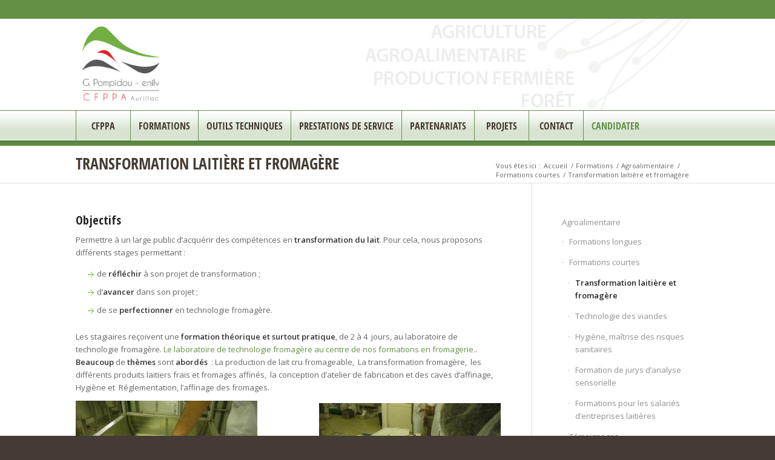

--- FILE ---
content_type: text/html; charset=UTF-8
request_url: https://cfppa-aurillac.fr/formations/agroalimentaire/formations-courtes-agroalimentaire/transformation-laitiere-et-fromagere/
body_size: 20260
content:
<!DOCTYPE html>
<html lang="fr-FR" class="html_stretched responsive av-preloader-disabled  html_header_top html_logo_left html_bottom_nav_header html_menu_left html_custom html_header_sticky_disabled html_header_shrinking_disabled html_header_topbar_active html_mobile_menu_phone html_header_searchicon_disabled html_content_align_center html_header_unstick_top_disabled html_header_stretch_disabled html_elegant-blog html_modern-blog html_av-submenu-hidden html_av-submenu-display-click html_av-overlay-side html_av-overlay-side-classic html_av-submenu-noclone html_entry_id_183 av-cookies-no-cookie-consent av-no-preview av-default-lightbox html_text_menu_active av-mobile-menu-switch-default">
<head>
<meta charset="UTF-8" />


<!-- mobile setting -->
<meta name="viewport" content="width=device-width, initial-scale=1">

<!-- Scripts/CSS and wp_head hook -->

<!-- MapPress Easy Google Maps Version:2.95.3 (https://www.mappresspro.com) -->
<meta name='robots' content='index, follow, max-image-preview:large, max-snippet:-1, max-video-preview:-1' />

	<!-- This site is optimized with the Yoast SEO plugin v26.7 - https://yoast.com/wordpress/plugins/seo/ -->
	<title>Transformation laitière et fromagère - CFPPA d&#039;Aurillac</title>
	<link rel="canonical" href="https://cfppa-aurillac.fr/formations/agroalimentaire/formations-courtes-agroalimentaire/transformation-laitiere-et-fromagere/" />
	<meta property="og:locale" content="fr_FR" />
	<meta property="og:type" content="article" />
	<meta property="og:title" content="Transformation laitière et fromagère - CFPPA d&#039;Aurillac" />
	<meta property="og:url" content="https://cfppa-aurillac.fr/formations/agroalimentaire/formations-courtes-agroalimentaire/transformation-laitiere-et-fromagere/" />
	<meta property="og:site_name" content="CFPPA d&#039;Aurillac" />
	<meta property="article:modified_time" content="2026-01-09T15:15:55+00:00" />
	<meta property="og:image" content="https://cfppa-aurillac.fr/wp-content/uploads/2020/04/labotechno.png" />
	<meta property="og:image:width" content="483" />
	<meta property="og:image:height" content="249" />
	<meta property="og:image:type" content="image/png" />
	<meta name="twitter:label1" content="Durée de lecture estimée" />
	<meta name="twitter:data1" content="8 minutes" />
	<script type="application/ld+json" class="yoast-schema-graph">{"@context":"https://schema.org","@graph":[{"@type":"WebPage","@id":"https://cfppa-aurillac.fr/formations/agroalimentaire/formations-courtes-agroalimentaire/transformation-laitiere-et-fromagere/","url":"https://cfppa-aurillac.fr/formations/agroalimentaire/formations-courtes-agroalimentaire/transformation-laitiere-et-fromagere/","name":"Transformation laitière et fromagère - CFPPA d&#039;Aurillac","isPartOf":{"@id":"https://cfppa-aurillac.fr/#website"},"primaryImageOfPage":{"@id":"https://cfppa-aurillac.fr/formations/agroalimentaire/formations-courtes-agroalimentaire/transformation-laitiere-et-fromagere/#primaryimage"},"image":{"@id":"https://cfppa-aurillac.fr/formations/agroalimentaire/formations-courtes-agroalimentaire/transformation-laitiere-et-fromagere/#primaryimage"},"thumbnailUrl":"https://cfppa-aurillac.fr/wp-content/uploads/2020/04/labotechno.png","datePublished":"2014-06-13T14:15:59+00:00","dateModified":"2026-01-09T15:15:55+00:00","breadcrumb":{"@id":"https://cfppa-aurillac.fr/formations/agroalimentaire/formations-courtes-agroalimentaire/transformation-laitiere-et-fromagere/#breadcrumb"},"inLanguage":"fr-FR","potentialAction":[{"@type":"ReadAction","target":["https://cfppa-aurillac.fr/formations/agroalimentaire/formations-courtes-agroalimentaire/transformation-laitiere-et-fromagere/"]}]},{"@type":"ImageObject","inLanguage":"fr-FR","@id":"https://cfppa-aurillac.fr/formations/agroalimentaire/formations-courtes-agroalimentaire/transformation-laitiere-et-fromagere/#primaryimage","url":"https://cfppa-aurillac.fr/wp-content/uploads/2020/04/labotechno.png","contentUrl":"https://cfppa-aurillac.fr/wp-content/uploads/2020/04/labotechno.png","width":483,"height":249},{"@type":"BreadcrumbList","@id":"https://cfppa-aurillac.fr/formations/agroalimentaire/formations-courtes-agroalimentaire/transformation-laitiere-et-fromagere/#breadcrumb","itemListElement":[{"@type":"ListItem","position":1,"name":"Home","item":"https://cfppa-aurillac.fr/"},{"@type":"ListItem","position":2,"name":"Formations","item":"https://cfppa-aurillac.fr/formations/"},{"@type":"ListItem","position":3,"name":"Agroalimentaire","item":"https://cfppa-aurillac.fr/formations/agroalimentaire/"},{"@type":"ListItem","position":4,"name":"Formations courtes","item":"https://cfppa-aurillac.fr/formations/agroalimentaire/formations-courtes-agroalimentaire/"},{"@type":"ListItem","position":5,"name":"Transformation laitière et fromagère"}]},{"@type":"WebSite","@id":"https://cfppa-aurillac.fr/#website","url":"https://cfppa-aurillac.fr/","name":"CFPPA d&#039;Aurillac","description":"Formation continue en Auvergne : agriculture, agroalimentaire, production fermière","potentialAction":[{"@type":"SearchAction","target":{"@type":"EntryPoint","urlTemplate":"https://cfppa-aurillac.fr/?s={search_term_string}"},"query-input":{"@type":"PropertyValueSpecification","valueRequired":true,"valueName":"search_term_string"}}],"inLanguage":"fr-FR"}]}</script>
	<!-- / Yoast SEO plugin. -->


<link rel="alternate" type="application/rss+xml" title="CFPPA d&#039;Aurillac &raquo; Flux" href="https://cfppa-aurillac.fr/feed/" />
<link rel="alternate" type="application/rss+xml" title="CFPPA d&#039;Aurillac &raquo; Flux des commentaires" href="https://cfppa-aurillac.fr/comments/feed/" />
<link rel="alternate" title="oEmbed (JSON)" type="application/json+oembed" href="https://cfppa-aurillac.fr/wp-json/oembed/1.0/embed?url=https%3A%2F%2Fcfppa-aurillac.fr%2Fformations%2Fagroalimentaire%2Fformations-courtes-agroalimentaire%2Ftransformation-laitiere-et-fromagere%2F" />
<link rel="alternate" title="oEmbed (XML)" type="text/xml+oembed" href="https://cfppa-aurillac.fr/wp-json/oembed/1.0/embed?url=https%3A%2F%2Fcfppa-aurillac.fr%2Fformations%2Fagroalimentaire%2Fformations-courtes-agroalimentaire%2Ftransformation-laitiere-et-fromagere%2F&#038;format=xml" />

<!-- google webfont font replacement -->

			<script type='text/javascript'>

				(function() {

					/*	check if webfonts are disabled by user setting via cookie - or user must opt in.	*/
					var html = document.getElementsByTagName('html')[0];
					var cookie_check = html.className.indexOf('av-cookies-needs-opt-in') >= 0 || html.className.indexOf('av-cookies-can-opt-out') >= 0;
					var allow_continue = true;
					var silent_accept_cookie = html.className.indexOf('av-cookies-user-silent-accept') >= 0;

					if( cookie_check && ! silent_accept_cookie )
					{
						if( ! document.cookie.match(/aviaCookieConsent/) || html.className.indexOf('av-cookies-session-refused') >= 0 )
						{
							allow_continue = false;
						}
						else
						{
							if( ! document.cookie.match(/aviaPrivacyRefuseCookiesHideBar/) )
							{
								allow_continue = false;
							}
							else if( ! document.cookie.match(/aviaPrivacyEssentialCookiesEnabled/) )
							{
								allow_continue = false;
							}
							else if( document.cookie.match(/aviaPrivacyGoogleWebfontsDisabled/) )
							{
								allow_continue = false;
							}
						}
					}

					if( allow_continue )
					{
						var f = document.createElement('link');

						f.type 	= 'text/css';
						f.rel 	= 'stylesheet';
						f.href 	= 'https://fonts.googleapis.com/css?family=Open+Sans+Condensed:300,700%7COpen+Sans:400,600&display=auto';
						f.id 	= 'avia-google-webfont';

						document.getElementsByTagName('head')[0].appendChild(f);
					}
				})();

			</script>
			<style id='wp-img-auto-sizes-contain-inline-css' type='text/css'>
img:is([sizes=auto i],[sizes^="auto," i]){contain-intrinsic-size:3000px 1500px}
/*# sourceURL=wp-img-auto-sizes-contain-inline-css */
</style>
<link rel='stylesheet' id='avia-grid-css' href='https://cfppa-aurillac.fr/wp-content/themes/enfold/css/grid.css?ver=6.0.4' type='text/css' media='all' />
<link rel='stylesheet' id='avia-base-css' href='https://cfppa-aurillac.fr/wp-content/themes/enfold/css/base.css?ver=6.0.4' type='text/css' media='all' />
<link rel='stylesheet' id='avia-layout-css' href='https://cfppa-aurillac.fr/wp-content/themes/enfold/css/layout.css?ver=6.0.4' type='text/css' media='all' />
<link rel='stylesheet' id='avia-module-audioplayer-css' href='https://cfppa-aurillac.fr/wp-content/themes/enfold/config-templatebuilder/avia-shortcodes/audio-player/audio-player.css?ver=6.0.4' type='text/css' media='all' />
<link rel='stylesheet' id='avia-module-blog-css' href='https://cfppa-aurillac.fr/wp-content/themes/enfold/config-templatebuilder/avia-shortcodes/blog/blog.css?ver=6.0.4' type='text/css' media='all' />
<link rel='stylesheet' id='avia-module-postslider-css' href='https://cfppa-aurillac.fr/wp-content/themes/enfold/config-templatebuilder/avia-shortcodes/postslider/postslider.css?ver=6.0.4' type='text/css' media='all' />
<link rel='stylesheet' id='avia-module-button-css' href='https://cfppa-aurillac.fr/wp-content/themes/enfold/config-templatebuilder/avia-shortcodes/buttons/buttons.css?ver=6.0.4' type='text/css' media='all' />
<link rel='stylesheet' id='avia-module-buttonrow-css' href='https://cfppa-aurillac.fr/wp-content/themes/enfold/config-templatebuilder/avia-shortcodes/buttonrow/buttonrow.css?ver=6.0.4' type='text/css' media='all' />
<link rel='stylesheet' id='avia-module-button-fullwidth-css' href='https://cfppa-aurillac.fr/wp-content/themes/enfold/config-templatebuilder/avia-shortcodes/buttons_fullwidth/buttons_fullwidth.css?ver=6.0.4' type='text/css' media='all' />
<link rel='stylesheet' id='avia-module-catalogue-css' href='https://cfppa-aurillac.fr/wp-content/themes/enfold/config-templatebuilder/avia-shortcodes/catalogue/catalogue.css?ver=6.0.4' type='text/css' media='all' />
<link rel='stylesheet' id='avia-module-comments-css' href='https://cfppa-aurillac.fr/wp-content/themes/enfold/config-templatebuilder/avia-shortcodes/comments/comments.css?ver=6.0.4' type='text/css' media='all' />
<link rel='stylesheet' id='avia-module-contact-css' href='https://cfppa-aurillac.fr/wp-content/themes/enfold/config-templatebuilder/avia-shortcodes/contact/contact.css?ver=6.0.4' type='text/css' media='all' />
<link rel='stylesheet' id='avia-module-slideshow-css' href='https://cfppa-aurillac.fr/wp-content/themes/enfold/config-templatebuilder/avia-shortcodes/slideshow/slideshow.css?ver=6.0.4' type='text/css' media='all' />
<link rel='stylesheet' id='avia-module-slideshow-contentpartner-css' href='https://cfppa-aurillac.fr/wp-content/themes/enfold/config-templatebuilder/avia-shortcodes/contentslider/contentslider.css?ver=6.0.4' type='text/css' media='all' />
<link rel='stylesheet' id='avia-module-countdown-css' href='https://cfppa-aurillac.fr/wp-content/themes/enfold/config-templatebuilder/avia-shortcodes/countdown/countdown.css?ver=6.0.4' type='text/css' media='all' />
<link rel='stylesheet' id='avia-module-dynamic-field-css' href='https://cfppa-aurillac.fr/wp-content/themes/enfold/config-templatebuilder/avia-shortcodes/dynamic_field/dynamic_field.css?ver=6.0.4' type='text/css' media='all' />
<link rel='stylesheet' id='avia-module-gallery-css' href='https://cfppa-aurillac.fr/wp-content/themes/enfold/config-templatebuilder/avia-shortcodes/gallery/gallery.css?ver=6.0.4' type='text/css' media='all' />
<link rel='stylesheet' id='avia-module-gallery-hor-css' href='https://cfppa-aurillac.fr/wp-content/themes/enfold/config-templatebuilder/avia-shortcodes/gallery_horizontal/gallery_horizontal.css?ver=6.0.4' type='text/css' media='all' />
<link rel='stylesheet' id='avia-module-maps-css' href='https://cfppa-aurillac.fr/wp-content/themes/enfold/config-templatebuilder/avia-shortcodes/google_maps/google_maps.css?ver=6.0.4' type='text/css' media='all' />
<link rel='stylesheet' id='avia-module-gridrow-css' href='https://cfppa-aurillac.fr/wp-content/themes/enfold/config-templatebuilder/avia-shortcodes/grid_row/grid_row.css?ver=6.0.4' type='text/css' media='all' />
<link rel='stylesheet' id='avia-module-heading-css' href='https://cfppa-aurillac.fr/wp-content/themes/enfold/config-templatebuilder/avia-shortcodes/heading/heading.css?ver=6.0.4' type='text/css' media='all' />
<link rel='stylesheet' id='avia-module-rotator-css' href='https://cfppa-aurillac.fr/wp-content/themes/enfold/config-templatebuilder/avia-shortcodes/headline_rotator/headline_rotator.css?ver=6.0.4' type='text/css' media='all' />
<link rel='stylesheet' id='avia-module-hr-css' href='https://cfppa-aurillac.fr/wp-content/themes/enfold/config-templatebuilder/avia-shortcodes/hr/hr.css?ver=6.0.4' type='text/css' media='all' />
<link rel='stylesheet' id='avia-module-icon-css' href='https://cfppa-aurillac.fr/wp-content/themes/enfold/config-templatebuilder/avia-shortcodes/icon/icon.css?ver=6.0.4' type='text/css' media='all' />
<link rel='stylesheet' id='avia-module-icon-circles-css' href='https://cfppa-aurillac.fr/wp-content/themes/enfold/config-templatebuilder/avia-shortcodes/icon_circles/icon_circles.css?ver=6.0.4' type='text/css' media='all' />
<link rel='stylesheet' id='avia-module-iconbox-css' href='https://cfppa-aurillac.fr/wp-content/themes/enfold/config-templatebuilder/avia-shortcodes/iconbox/iconbox.css?ver=6.0.4' type='text/css' media='all' />
<link rel='stylesheet' id='avia-module-icongrid-css' href='https://cfppa-aurillac.fr/wp-content/themes/enfold/config-templatebuilder/avia-shortcodes/icongrid/icongrid.css?ver=6.0.4' type='text/css' media='all' />
<link rel='stylesheet' id='avia-module-iconlist-css' href='https://cfppa-aurillac.fr/wp-content/themes/enfold/config-templatebuilder/avia-shortcodes/iconlist/iconlist.css?ver=6.0.4' type='text/css' media='all' />
<link rel='stylesheet' id='avia-module-image-css' href='https://cfppa-aurillac.fr/wp-content/themes/enfold/config-templatebuilder/avia-shortcodes/image/image.css?ver=6.0.4' type='text/css' media='all' />
<link rel='stylesheet' id='avia-module-image-diff-css' href='https://cfppa-aurillac.fr/wp-content/themes/enfold/config-templatebuilder/avia-shortcodes/image_diff/image_diff.css?ver=6.0.4' type='text/css' media='all' />
<link rel='stylesheet' id='avia-module-hotspot-css' href='https://cfppa-aurillac.fr/wp-content/themes/enfold/config-templatebuilder/avia-shortcodes/image_hotspots/image_hotspots.css?ver=6.0.4' type='text/css' media='all' />
<link rel='stylesheet' id='avia-module-sc-lottie-animation-css' href='https://cfppa-aurillac.fr/wp-content/themes/enfold/config-templatebuilder/avia-shortcodes/lottie_animation/lottie_animation.css?ver=6.0.4' type='text/css' media='all' />
<link rel='stylesheet' id='avia-module-magazine-css' href='https://cfppa-aurillac.fr/wp-content/themes/enfold/config-templatebuilder/avia-shortcodes/magazine/magazine.css?ver=6.0.4' type='text/css' media='all' />
<link rel='stylesheet' id='avia-module-masonry-css' href='https://cfppa-aurillac.fr/wp-content/themes/enfold/config-templatebuilder/avia-shortcodes/masonry_entries/masonry_entries.css?ver=6.0.4' type='text/css' media='all' />
<link rel='stylesheet' id='avia-siteloader-css' href='https://cfppa-aurillac.fr/wp-content/themes/enfold/css/avia-snippet-site-preloader.css?ver=6.0.4' type='text/css' media='all' />
<link rel='stylesheet' id='avia-module-menu-css' href='https://cfppa-aurillac.fr/wp-content/themes/enfold/config-templatebuilder/avia-shortcodes/menu/menu.css?ver=6.0.4' type='text/css' media='all' />
<link rel='stylesheet' id='avia-module-notification-css' href='https://cfppa-aurillac.fr/wp-content/themes/enfold/config-templatebuilder/avia-shortcodes/notification/notification.css?ver=6.0.4' type='text/css' media='all' />
<link rel='stylesheet' id='avia-module-numbers-css' href='https://cfppa-aurillac.fr/wp-content/themes/enfold/config-templatebuilder/avia-shortcodes/numbers/numbers.css?ver=6.0.4' type='text/css' media='all' />
<link rel='stylesheet' id='avia-module-portfolio-css' href='https://cfppa-aurillac.fr/wp-content/themes/enfold/config-templatebuilder/avia-shortcodes/portfolio/portfolio.css?ver=6.0.4' type='text/css' media='all' />
<link rel='stylesheet' id='avia-module-post-metadata-css' href='https://cfppa-aurillac.fr/wp-content/themes/enfold/config-templatebuilder/avia-shortcodes/post_metadata/post_metadata.css?ver=6.0.4' type='text/css' media='all' />
<link rel='stylesheet' id='avia-module-progress-bar-css' href='https://cfppa-aurillac.fr/wp-content/themes/enfold/config-templatebuilder/avia-shortcodes/progressbar/progressbar.css?ver=6.0.4' type='text/css' media='all' />
<link rel='stylesheet' id='avia-module-promobox-css' href='https://cfppa-aurillac.fr/wp-content/themes/enfold/config-templatebuilder/avia-shortcodes/promobox/promobox.css?ver=6.0.4' type='text/css' media='all' />
<link rel='stylesheet' id='avia-sc-search-css' href='https://cfppa-aurillac.fr/wp-content/themes/enfold/config-templatebuilder/avia-shortcodes/search/search.css?ver=6.0.4' type='text/css' media='all' />
<link rel='stylesheet' id='avia-module-slideshow-accordion-css' href='https://cfppa-aurillac.fr/wp-content/themes/enfold/config-templatebuilder/avia-shortcodes/slideshow_accordion/slideshow_accordion.css?ver=6.0.4' type='text/css' media='all' />
<link rel='stylesheet' id='avia-module-slideshow-feature-image-css' href='https://cfppa-aurillac.fr/wp-content/themes/enfold/config-templatebuilder/avia-shortcodes/slideshow_feature_image/slideshow_feature_image.css?ver=6.0.4' type='text/css' media='all' />
<link rel='stylesheet' id='avia-module-slideshow-fullsize-css' href='https://cfppa-aurillac.fr/wp-content/themes/enfold/config-templatebuilder/avia-shortcodes/slideshow_fullsize/slideshow_fullsize.css?ver=6.0.4' type='text/css' media='all' />
<link rel='stylesheet' id='avia-module-slideshow-fullscreen-css' href='https://cfppa-aurillac.fr/wp-content/themes/enfold/config-templatebuilder/avia-shortcodes/slideshow_fullscreen/slideshow_fullscreen.css?ver=6.0.4' type='text/css' media='all' />
<link rel='stylesheet' id='avia-module-slideshow-ls-css' href='https://cfppa-aurillac.fr/wp-content/themes/enfold/config-templatebuilder/avia-shortcodes/slideshow_layerslider/slideshow_layerslider.css?ver=6.0.4' type='text/css' media='all' />
<link rel='stylesheet' id='avia-module-social-css' href='https://cfppa-aurillac.fr/wp-content/themes/enfold/config-templatebuilder/avia-shortcodes/social_share/social_share.css?ver=6.0.4' type='text/css' media='all' />
<link rel='stylesheet' id='avia-module-tabsection-css' href='https://cfppa-aurillac.fr/wp-content/themes/enfold/config-templatebuilder/avia-shortcodes/tab_section/tab_section.css?ver=6.0.4' type='text/css' media='all' />
<link rel='stylesheet' id='avia-module-table-css' href='https://cfppa-aurillac.fr/wp-content/themes/enfold/config-templatebuilder/avia-shortcodes/table/table.css?ver=6.0.4' type='text/css' media='all' />
<link rel='stylesheet' id='avia-module-tabs-css' href='https://cfppa-aurillac.fr/wp-content/themes/enfold/config-templatebuilder/avia-shortcodes/tabs/tabs.css?ver=6.0.4' type='text/css' media='all' />
<link rel='stylesheet' id='avia-module-team-css' href='https://cfppa-aurillac.fr/wp-content/themes/enfold/config-templatebuilder/avia-shortcodes/team/team.css?ver=6.0.4' type='text/css' media='all' />
<link rel='stylesheet' id='avia-module-testimonials-css' href='https://cfppa-aurillac.fr/wp-content/themes/enfold/config-templatebuilder/avia-shortcodes/testimonials/testimonials.css?ver=6.0.4' type='text/css' media='all' />
<link rel='stylesheet' id='avia-module-timeline-css' href='https://cfppa-aurillac.fr/wp-content/themes/enfold/config-templatebuilder/avia-shortcodes/timeline/timeline.css?ver=6.0.4' type='text/css' media='all' />
<link rel='stylesheet' id='avia-module-toggles-css' href='https://cfppa-aurillac.fr/wp-content/themes/enfold/config-templatebuilder/avia-shortcodes/toggles/toggles.css?ver=6.0.4' type='text/css' media='all' />
<link rel='stylesheet' id='avia-module-video-css' href='https://cfppa-aurillac.fr/wp-content/themes/enfold/config-templatebuilder/avia-shortcodes/video/video.css?ver=6.0.4' type='text/css' media='all' />
<style id='wp-emoji-styles-inline-css' type='text/css'>

	img.wp-smiley, img.emoji {
		display: inline !important;
		border: none !important;
		box-shadow: none !important;
		height: 1em !important;
		width: 1em !important;
		margin: 0 0.07em !important;
		vertical-align: -0.1em !important;
		background: none !important;
		padding: 0 !important;
	}
/*# sourceURL=wp-emoji-styles-inline-css */
</style>
<link rel='stylesheet' id='wp-block-library-css' href='https://cfppa-aurillac.fr/wp-includes/css/dist/block-library/style.min.css?ver=6.9' type='text/css' media='all' />
<style id='global-styles-inline-css' type='text/css'>
:root{--wp--preset--aspect-ratio--square: 1;--wp--preset--aspect-ratio--4-3: 4/3;--wp--preset--aspect-ratio--3-4: 3/4;--wp--preset--aspect-ratio--3-2: 3/2;--wp--preset--aspect-ratio--2-3: 2/3;--wp--preset--aspect-ratio--16-9: 16/9;--wp--preset--aspect-ratio--9-16: 9/16;--wp--preset--color--black: #000000;--wp--preset--color--cyan-bluish-gray: #abb8c3;--wp--preset--color--white: #ffffff;--wp--preset--color--pale-pink: #f78da7;--wp--preset--color--vivid-red: #cf2e2e;--wp--preset--color--luminous-vivid-orange: #ff6900;--wp--preset--color--luminous-vivid-amber: #fcb900;--wp--preset--color--light-green-cyan: #7bdcb5;--wp--preset--color--vivid-green-cyan: #00d084;--wp--preset--color--pale-cyan-blue: #8ed1fc;--wp--preset--color--vivid-cyan-blue: #0693e3;--wp--preset--color--vivid-purple: #9b51e0;--wp--preset--color--metallic-red: #b02b2c;--wp--preset--color--maximum-yellow-red: #edae44;--wp--preset--color--yellow-sun: #eeee22;--wp--preset--color--palm-leaf: #83a846;--wp--preset--color--aero: #7bb0e7;--wp--preset--color--old-lavender: #745f7e;--wp--preset--color--steel-teal: #5f8789;--wp--preset--color--raspberry-pink: #d65799;--wp--preset--color--medium-turquoise: #4ecac2;--wp--preset--gradient--vivid-cyan-blue-to-vivid-purple: linear-gradient(135deg,rgb(6,147,227) 0%,rgb(155,81,224) 100%);--wp--preset--gradient--light-green-cyan-to-vivid-green-cyan: linear-gradient(135deg,rgb(122,220,180) 0%,rgb(0,208,130) 100%);--wp--preset--gradient--luminous-vivid-amber-to-luminous-vivid-orange: linear-gradient(135deg,rgb(252,185,0) 0%,rgb(255,105,0) 100%);--wp--preset--gradient--luminous-vivid-orange-to-vivid-red: linear-gradient(135deg,rgb(255,105,0) 0%,rgb(207,46,46) 100%);--wp--preset--gradient--very-light-gray-to-cyan-bluish-gray: linear-gradient(135deg,rgb(238,238,238) 0%,rgb(169,184,195) 100%);--wp--preset--gradient--cool-to-warm-spectrum: linear-gradient(135deg,rgb(74,234,220) 0%,rgb(151,120,209) 20%,rgb(207,42,186) 40%,rgb(238,44,130) 60%,rgb(251,105,98) 80%,rgb(254,248,76) 100%);--wp--preset--gradient--blush-light-purple: linear-gradient(135deg,rgb(255,206,236) 0%,rgb(152,150,240) 100%);--wp--preset--gradient--blush-bordeaux: linear-gradient(135deg,rgb(254,205,165) 0%,rgb(254,45,45) 50%,rgb(107,0,62) 100%);--wp--preset--gradient--luminous-dusk: linear-gradient(135deg,rgb(255,203,112) 0%,rgb(199,81,192) 50%,rgb(65,88,208) 100%);--wp--preset--gradient--pale-ocean: linear-gradient(135deg,rgb(255,245,203) 0%,rgb(182,227,212) 50%,rgb(51,167,181) 100%);--wp--preset--gradient--electric-grass: linear-gradient(135deg,rgb(202,248,128) 0%,rgb(113,206,126) 100%);--wp--preset--gradient--midnight: linear-gradient(135deg,rgb(2,3,129) 0%,rgb(40,116,252) 100%);--wp--preset--font-size--small: 1rem;--wp--preset--font-size--medium: 1.125rem;--wp--preset--font-size--large: 1.75rem;--wp--preset--font-size--x-large: clamp(1.75rem, 3vw, 2.25rem);--wp--preset--spacing--20: 0.44rem;--wp--preset--spacing--30: 0.67rem;--wp--preset--spacing--40: 1rem;--wp--preset--spacing--50: 1.5rem;--wp--preset--spacing--60: 2.25rem;--wp--preset--spacing--70: 3.38rem;--wp--preset--spacing--80: 5.06rem;--wp--preset--shadow--natural: 6px 6px 9px rgba(0, 0, 0, 0.2);--wp--preset--shadow--deep: 12px 12px 50px rgba(0, 0, 0, 0.4);--wp--preset--shadow--sharp: 6px 6px 0px rgba(0, 0, 0, 0.2);--wp--preset--shadow--outlined: 6px 6px 0px -3px rgb(255, 255, 255), 6px 6px rgb(0, 0, 0);--wp--preset--shadow--crisp: 6px 6px 0px rgb(0, 0, 0);}:root { --wp--style--global--content-size: 800px;--wp--style--global--wide-size: 1130px; }:where(body) { margin: 0; }.wp-site-blocks > .alignleft { float: left; margin-right: 2em; }.wp-site-blocks > .alignright { float: right; margin-left: 2em; }.wp-site-blocks > .aligncenter { justify-content: center; margin-left: auto; margin-right: auto; }:where(.is-layout-flex){gap: 0.5em;}:where(.is-layout-grid){gap: 0.5em;}.is-layout-flow > .alignleft{float: left;margin-inline-start: 0;margin-inline-end: 2em;}.is-layout-flow > .alignright{float: right;margin-inline-start: 2em;margin-inline-end: 0;}.is-layout-flow > .aligncenter{margin-left: auto !important;margin-right: auto !important;}.is-layout-constrained > .alignleft{float: left;margin-inline-start: 0;margin-inline-end: 2em;}.is-layout-constrained > .alignright{float: right;margin-inline-start: 2em;margin-inline-end: 0;}.is-layout-constrained > .aligncenter{margin-left: auto !important;margin-right: auto !important;}.is-layout-constrained > :where(:not(.alignleft):not(.alignright):not(.alignfull)){max-width: var(--wp--style--global--content-size);margin-left: auto !important;margin-right: auto !important;}.is-layout-constrained > .alignwide{max-width: var(--wp--style--global--wide-size);}body .is-layout-flex{display: flex;}.is-layout-flex{flex-wrap: wrap;align-items: center;}.is-layout-flex > :is(*, div){margin: 0;}body .is-layout-grid{display: grid;}.is-layout-grid > :is(*, div){margin: 0;}body{padding-top: 0px;padding-right: 0px;padding-bottom: 0px;padding-left: 0px;}a:where(:not(.wp-element-button)){text-decoration: underline;}:root :where(.wp-element-button, .wp-block-button__link){background-color: #32373c;border-width: 0;color: #fff;font-family: inherit;font-size: inherit;font-style: inherit;font-weight: inherit;letter-spacing: inherit;line-height: inherit;padding-top: calc(0.667em + 2px);padding-right: calc(1.333em + 2px);padding-bottom: calc(0.667em + 2px);padding-left: calc(1.333em + 2px);text-decoration: none;text-transform: inherit;}.has-black-color{color: var(--wp--preset--color--black) !important;}.has-cyan-bluish-gray-color{color: var(--wp--preset--color--cyan-bluish-gray) !important;}.has-white-color{color: var(--wp--preset--color--white) !important;}.has-pale-pink-color{color: var(--wp--preset--color--pale-pink) !important;}.has-vivid-red-color{color: var(--wp--preset--color--vivid-red) !important;}.has-luminous-vivid-orange-color{color: var(--wp--preset--color--luminous-vivid-orange) !important;}.has-luminous-vivid-amber-color{color: var(--wp--preset--color--luminous-vivid-amber) !important;}.has-light-green-cyan-color{color: var(--wp--preset--color--light-green-cyan) !important;}.has-vivid-green-cyan-color{color: var(--wp--preset--color--vivid-green-cyan) !important;}.has-pale-cyan-blue-color{color: var(--wp--preset--color--pale-cyan-blue) !important;}.has-vivid-cyan-blue-color{color: var(--wp--preset--color--vivid-cyan-blue) !important;}.has-vivid-purple-color{color: var(--wp--preset--color--vivid-purple) !important;}.has-metallic-red-color{color: var(--wp--preset--color--metallic-red) !important;}.has-maximum-yellow-red-color{color: var(--wp--preset--color--maximum-yellow-red) !important;}.has-yellow-sun-color{color: var(--wp--preset--color--yellow-sun) !important;}.has-palm-leaf-color{color: var(--wp--preset--color--palm-leaf) !important;}.has-aero-color{color: var(--wp--preset--color--aero) !important;}.has-old-lavender-color{color: var(--wp--preset--color--old-lavender) !important;}.has-steel-teal-color{color: var(--wp--preset--color--steel-teal) !important;}.has-raspberry-pink-color{color: var(--wp--preset--color--raspberry-pink) !important;}.has-medium-turquoise-color{color: var(--wp--preset--color--medium-turquoise) !important;}.has-black-background-color{background-color: var(--wp--preset--color--black) !important;}.has-cyan-bluish-gray-background-color{background-color: var(--wp--preset--color--cyan-bluish-gray) !important;}.has-white-background-color{background-color: var(--wp--preset--color--white) !important;}.has-pale-pink-background-color{background-color: var(--wp--preset--color--pale-pink) !important;}.has-vivid-red-background-color{background-color: var(--wp--preset--color--vivid-red) !important;}.has-luminous-vivid-orange-background-color{background-color: var(--wp--preset--color--luminous-vivid-orange) !important;}.has-luminous-vivid-amber-background-color{background-color: var(--wp--preset--color--luminous-vivid-amber) !important;}.has-light-green-cyan-background-color{background-color: var(--wp--preset--color--light-green-cyan) !important;}.has-vivid-green-cyan-background-color{background-color: var(--wp--preset--color--vivid-green-cyan) !important;}.has-pale-cyan-blue-background-color{background-color: var(--wp--preset--color--pale-cyan-blue) !important;}.has-vivid-cyan-blue-background-color{background-color: var(--wp--preset--color--vivid-cyan-blue) !important;}.has-vivid-purple-background-color{background-color: var(--wp--preset--color--vivid-purple) !important;}.has-metallic-red-background-color{background-color: var(--wp--preset--color--metallic-red) !important;}.has-maximum-yellow-red-background-color{background-color: var(--wp--preset--color--maximum-yellow-red) !important;}.has-yellow-sun-background-color{background-color: var(--wp--preset--color--yellow-sun) !important;}.has-palm-leaf-background-color{background-color: var(--wp--preset--color--palm-leaf) !important;}.has-aero-background-color{background-color: var(--wp--preset--color--aero) !important;}.has-old-lavender-background-color{background-color: var(--wp--preset--color--old-lavender) !important;}.has-steel-teal-background-color{background-color: var(--wp--preset--color--steel-teal) !important;}.has-raspberry-pink-background-color{background-color: var(--wp--preset--color--raspberry-pink) !important;}.has-medium-turquoise-background-color{background-color: var(--wp--preset--color--medium-turquoise) !important;}.has-black-border-color{border-color: var(--wp--preset--color--black) !important;}.has-cyan-bluish-gray-border-color{border-color: var(--wp--preset--color--cyan-bluish-gray) !important;}.has-white-border-color{border-color: var(--wp--preset--color--white) !important;}.has-pale-pink-border-color{border-color: var(--wp--preset--color--pale-pink) !important;}.has-vivid-red-border-color{border-color: var(--wp--preset--color--vivid-red) !important;}.has-luminous-vivid-orange-border-color{border-color: var(--wp--preset--color--luminous-vivid-orange) !important;}.has-luminous-vivid-amber-border-color{border-color: var(--wp--preset--color--luminous-vivid-amber) !important;}.has-light-green-cyan-border-color{border-color: var(--wp--preset--color--light-green-cyan) !important;}.has-vivid-green-cyan-border-color{border-color: var(--wp--preset--color--vivid-green-cyan) !important;}.has-pale-cyan-blue-border-color{border-color: var(--wp--preset--color--pale-cyan-blue) !important;}.has-vivid-cyan-blue-border-color{border-color: var(--wp--preset--color--vivid-cyan-blue) !important;}.has-vivid-purple-border-color{border-color: var(--wp--preset--color--vivid-purple) !important;}.has-metallic-red-border-color{border-color: var(--wp--preset--color--metallic-red) !important;}.has-maximum-yellow-red-border-color{border-color: var(--wp--preset--color--maximum-yellow-red) !important;}.has-yellow-sun-border-color{border-color: var(--wp--preset--color--yellow-sun) !important;}.has-palm-leaf-border-color{border-color: var(--wp--preset--color--palm-leaf) !important;}.has-aero-border-color{border-color: var(--wp--preset--color--aero) !important;}.has-old-lavender-border-color{border-color: var(--wp--preset--color--old-lavender) !important;}.has-steel-teal-border-color{border-color: var(--wp--preset--color--steel-teal) !important;}.has-raspberry-pink-border-color{border-color: var(--wp--preset--color--raspberry-pink) !important;}.has-medium-turquoise-border-color{border-color: var(--wp--preset--color--medium-turquoise) !important;}.has-vivid-cyan-blue-to-vivid-purple-gradient-background{background: var(--wp--preset--gradient--vivid-cyan-blue-to-vivid-purple) !important;}.has-light-green-cyan-to-vivid-green-cyan-gradient-background{background: var(--wp--preset--gradient--light-green-cyan-to-vivid-green-cyan) !important;}.has-luminous-vivid-amber-to-luminous-vivid-orange-gradient-background{background: var(--wp--preset--gradient--luminous-vivid-amber-to-luminous-vivid-orange) !important;}.has-luminous-vivid-orange-to-vivid-red-gradient-background{background: var(--wp--preset--gradient--luminous-vivid-orange-to-vivid-red) !important;}.has-very-light-gray-to-cyan-bluish-gray-gradient-background{background: var(--wp--preset--gradient--very-light-gray-to-cyan-bluish-gray) !important;}.has-cool-to-warm-spectrum-gradient-background{background: var(--wp--preset--gradient--cool-to-warm-spectrum) !important;}.has-blush-light-purple-gradient-background{background: var(--wp--preset--gradient--blush-light-purple) !important;}.has-blush-bordeaux-gradient-background{background: var(--wp--preset--gradient--blush-bordeaux) !important;}.has-luminous-dusk-gradient-background{background: var(--wp--preset--gradient--luminous-dusk) !important;}.has-pale-ocean-gradient-background{background: var(--wp--preset--gradient--pale-ocean) !important;}.has-electric-grass-gradient-background{background: var(--wp--preset--gradient--electric-grass) !important;}.has-midnight-gradient-background{background: var(--wp--preset--gradient--midnight) !important;}.has-small-font-size{font-size: var(--wp--preset--font-size--small) !important;}.has-medium-font-size{font-size: var(--wp--preset--font-size--medium) !important;}.has-large-font-size{font-size: var(--wp--preset--font-size--large) !important;}.has-x-large-font-size{font-size: var(--wp--preset--font-size--x-large) !important;}
/*# sourceURL=global-styles-inline-css */
</style>

<link rel='stylesheet' id='wpdm-fonticon-css' href='https://cfppa-aurillac.fr/wp-content/plugins/download-manager/assets/wpdm-iconfont/css/wpdm-icons.css?ver=6.9' type='text/css' media='all' />
<link rel='stylesheet' id='wpdm-front-css' href='https://cfppa-aurillac.fr/wp-content/plugins/download-manager/assets/css/front.min.css?ver=3.3.46' type='text/css' media='all' />
<link rel='stylesheet' id='wpdm-front-dark-css' href='https://cfppa-aurillac.fr/wp-content/plugins/download-manager/assets/css/front-dark.min.css?ver=3.3.46' type='text/css' media='all' />
<link rel='stylesheet' id='mappress-leaflet-css' href='https://cfppa-aurillac.fr/wp-content/plugins/mappress-google-maps-for-wordpress/lib/leaflet/leaflet.css?ver=1.7.1' type='text/css' media='all' />
<link rel='stylesheet' id='mappress-css' href='https://cfppa-aurillac.fr/wp-content/plugins/mappress-google-maps-for-wordpress/css/mappress.css?ver=2.95.3' type='text/css' media='all' />
<link rel='stylesheet' id='avia-scs-css' href='https://cfppa-aurillac.fr/wp-content/themes/enfold/css/shortcodes.css?ver=6.0.4' type='text/css' media='all' />
<link rel='stylesheet' id='avia-fold-unfold-css' href='https://cfppa-aurillac.fr/wp-content/themes/enfold/css/avia-snippet-fold-unfold.css?ver=6.0.4' type='text/css' media='all' />
<link rel='stylesheet' id='avia-popup-css-css' href='https://cfppa-aurillac.fr/wp-content/themes/enfold/js/aviapopup/magnific-popup.min.css?ver=6.0.4' type='text/css' media='screen' />
<link rel='stylesheet' id='avia-lightbox-css' href='https://cfppa-aurillac.fr/wp-content/themes/enfold/css/avia-snippet-lightbox.css?ver=6.0.4' type='text/css' media='screen' />
<link rel='stylesheet' id='avia-widget-css-css' href='https://cfppa-aurillac.fr/wp-content/themes/enfold/css/avia-snippet-widget.css?ver=6.0.4' type='text/css' media='screen' />
<link rel='stylesheet' id='avia-dynamic-css' href='https://cfppa-aurillac.fr/wp-content/uploads/dynamic_avia/enfold_child.css?ver=69690a0f57074' type='text/css' media='all' />
<link rel='stylesheet' id='avia-custom-css' href='https://cfppa-aurillac.fr/wp-content/themes/enfold/css/custom.css?ver=6.0.4' type='text/css' media='all' />
<link rel='stylesheet' id='avia-style-css' href='https://cfppa-aurillac.fr/wp-content/themes/enfold-child/style.css?ver=6.0.4' type='text/css' media='all' />
<script type="text/javascript" src="https://cfppa-aurillac.fr/wp-includes/js/jquery/jquery.min.js?ver=3.7.1" id="jquery-core-js"></script>
<script type="text/javascript" src="https://cfppa-aurillac.fr/wp-includes/js/jquery/jquery-migrate.min.js?ver=3.4.1" id="jquery-migrate-js"></script>
<script type="text/javascript" src="https://cfppa-aurillac.fr/wp-content/plugins/download-manager/assets/js/wpdm.min.js?ver=6.9" id="wpdm-frontend-js-js"></script>
<script type="text/javascript" id="wpdm-frontjs-js-extra">
/* <![CDATA[ */
var wpdm_url = {"home":"https://cfppa-aurillac.fr/","site":"https://cfppa-aurillac.fr/","ajax":"https://cfppa-aurillac.fr/wp-admin/admin-ajax.php"};
var wpdm_js = {"spinner":"\u003Ci class=\"wpdm-icon wpdm-sun wpdm-spin\"\u003E\u003C/i\u003E","client_id":"b0be1cb6c6327b1bf1f68c1891cee280"};
var wpdm_strings = {"pass_var":"Mot de passe v\u00e9rifi\u00e9\u00a0!","pass_var_q":"Veuillez cliquer sur le bouton suivant pour commencer le t\u00e9l\u00e9chargement.","start_dl":"Commencer le t\u00e9l\u00e9chargement"};
//# sourceURL=wpdm-frontjs-js-extra
/* ]]> */
</script>
<script type="text/javascript" src="https://cfppa-aurillac.fr/wp-content/plugins/download-manager/assets/js/front.min.js?ver=3.3.46" id="wpdm-frontjs-js"></script>
<script type="text/javascript" src="https://cfppa-aurillac.fr/wp-content/themes/enfold/js/avia-js.js?ver=6.0.4" id="avia-js-js"></script>
<script type="text/javascript" src="https://cfppa-aurillac.fr/wp-content/themes/enfold/js/avia-compat.js?ver=6.0.4" id="avia-compat-js"></script>
<script type="text/javascript" src="https://cfppa-aurillac.fr/wp-content/plugins/google-analyticator/external-tracking.min.js?ver=6.5.7" id="ga-external-tracking-js"></script>
<link rel="https://api.w.org/" href="https://cfppa-aurillac.fr/wp-json/" /><link rel="alternate" title="JSON" type="application/json" href="https://cfppa-aurillac.fr/wp-json/wp/v2/pages/183" /><link rel="EditURI" type="application/rsd+xml" title="RSD" href="https://cfppa-aurillac.fr/xmlrpc.php?rsd" />
<meta name="generator" content="WordPress 6.9" />
<link rel='shortlink' href='https://cfppa-aurillac.fr/?p=183' />
<link rel="profile" href="https://gmpg.org/xfn/11" />
<link rel="alternate" type="application/rss+xml" title="CFPPA d&#039;Aurillac RSS2 Feed" href="https://cfppa-aurillac.fr/feed/" />
<link rel="pingback" href="https://cfppa-aurillac.fr/xmlrpc.php" />

<style type='text/css' media='screen'>
 #top #header_main > .container, #top #header_main > .container .main_menu  .av-main-nav > li > a, #top #header_main #menu-item-shop .cart_dropdown_link{ height:151px; line-height: 151px; }
 .html_top_nav_header .av-logo-container{ height:151px;  }
 .html_header_top.html_header_sticky #top #wrap_all #main{ padding-top:233px; } 
</style>
<!--[if lt IE 9]><script src="https://cfppa-aurillac.fr/wp-content/themes/enfold/js/html5shiv.js"></script><![endif]-->
<link rel="icon" href="https://cfppa-aurillac.fr/wp-content/uploads/2020/06/favicon.png" type="image/png">
<!-- Google Analytics Tracking by Google Analyticator 6.5.7 -->
<script type="text/javascript">
    var analyticsFileTypes = [];
    var analyticsSnippet = 'disabled';
    var analyticsEventTracking = 'enabled';
</script>
<script type="text/javascript">
	(function(i,s,o,g,r,a,m){i['GoogleAnalyticsObject']=r;i[r]=i[r]||function(){
	(i[r].q=i[r].q||[]).push(arguments)},i[r].l=1*new Date();a=s.createElement(o),
	m=s.getElementsByTagName(o)[0];a.async=1;a.src=g;m.parentNode.insertBefore(a,m)
	})(window,document,'script','//www.google-analytics.com/analytics.js','ga');
	ga('create', 'UA-52813858-1', 'auto');
 
	ga('send', 'pageview');
</script>
		<style type="text/css" id="wp-custom-css">
			li#menu-item-9562 a span {color: #639046;}
li#menu-item-9563 a:hover span, li#menu-item-9564 a:hover span {color: #fff;}		</style>
		<style type="text/css">
		@font-face {font-family: 'entypo-fontello'; font-weight: normal; font-style: normal; font-display: auto;
		src: url('https://cfppa-aurillac.fr/wp-content/themes/enfold/config-templatebuilder/avia-template-builder/assets/fonts/entypo-fontello.woff2') format('woff2'),
		url('https://cfppa-aurillac.fr/wp-content/themes/enfold/config-templatebuilder/avia-template-builder/assets/fonts/entypo-fontello.woff') format('woff'),
		url('https://cfppa-aurillac.fr/wp-content/themes/enfold/config-templatebuilder/avia-template-builder/assets/fonts/entypo-fontello.ttf') format('truetype'),
		url('https://cfppa-aurillac.fr/wp-content/themes/enfold/config-templatebuilder/avia-template-builder/assets/fonts/entypo-fontello.svg#entypo-fontello') format('svg'),
		url('https://cfppa-aurillac.fr/wp-content/themes/enfold/config-templatebuilder/avia-template-builder/assets/fonts/entypo-fontello.eot'),
		url('https://cfppa-aurillac.fr/wp-content/themes/enfold/config-templatebuilder/avia-template-builder/assets/fonts/entypo-fontello.eot?#iefix') format('embedded-opentype');
		} #top .avia-font-entypo-fontello, body .avia-font-entypo-fontello, html body [data-av_iconfont='entypo-fontello']:before{ font-family: 'entypo-fontello'; }
		</style><meta name="generator" content="WordPress Download Manager 3.3.46" />
                <style>
        /* WPDM Link Template Styles */        </style>
                <style>

            :root {
                --color-primary: #4a8eff;
                --color-primary-rgb: 74, 142, 255;
                --color-primary-hover: #4a8eff;
                --color-primary-active: #4a8eff;
                --clr-sec: #6c757d;
                --clr-sec-rgb: 108, 117, 125;
                --clr-sec-hover: #6c757d;
                --clr-sec-active: #6c757d;
                --color-secondary: #6c757d;
                --color-secondary-rgb: 108, 117, 125;
                --color-secondary-hover: #6c757d;
                --color-secondary-active: #6c757d;
                --color-success: #18ce0f;
                --color-success-rgb: 24, 206, 15;
                --color-success-hover: #18ce0f;
                --color-success-active: #18ce0f;
                --color-info: #2CA8FF;
                --color-info-rgb: 44, 168, 255;
                --color-info-hover: #2CA8FF;
                --color-info-active: #2CA8FF;
                --color-warning: #FFB236;
                --color-warning-rgb: 255, 178, 54;
                --color-warning-hover: #FFB236;
                --color-warning-active: #FFB236;
                --color-danger: #ff5062;
                --color-danger-rgb: 255, 80, 98;
                --color-danger-hover: #ff5062;
                --color-danger-active: #ff5062;
                --color-green: #30b570;
                --color-blue: #0073ff;
                --color-purple: #8557D3;
                --color-red: #ff5062;
                --color-muted: rgba(69, 89, 122, 0.6);
                --wpdm-font: "Sen", -apple-system, BlinkMacSystemFont, "Segoe UI", Roboto, Helvetica, Arial, sans-serif, "Apple Color Emoji", "Segoe UI Emoji", "Segoe UI Symbol";
            }

            .wpdm-download-link.btn.btn-primary {
                border-radius: 4px;
            }


        </style>
        

<!--
Debugging Info for Theme support: 

Theme: Enfold
Version: 6.0.4
Installed: enfold
AviaFramework Version: 5.6
AviaBuilder Version: 5.3
aviaElementManager Version: 1.0.1
- - - - - - - - - - -
ChildTheme: Enfold Child
ChildTheme Version: 1.0
ChildTheme Installed: enfold

- - - - - - - - - - -
ML:512-PU:98-PLA:16
WP:6.9
Compress: CSS:disabled - JS:disabled
Updates: enabled - deprecated Envato API - register Envato Token
PLAu:14
-->
<link rel='stylesheet' id='wpdm-auth-forms-css' href='https://cfppa-aurillac.fr/wp-content/plugins/download-manager/src/User/views/auth-forms.css?ver=3.3.46' type='text/css' media='all' />
</head>

<body id="top" class="wp-singular page-template-default page page-id-183 page-child parent-pageid-8695 wp-theme-enfold wp-child-theme-enfold-child stretched rtl_columns av-curtain-numeric open_sans_condensed open_sans  avia-responsive-images-support" itemscope="itemscope" itemtype="https://schema.org/WebPage" >

	
	<div id='wrap_all'>

	
<header id='header' class='all_colors header_color light_bg_color  av_header_top av_logo_left av_bottom_nav_header av_menu_left av_custom av_header_sticky_disabled av_header_shrinking_disabled av_header_stretch_disabled av_mobile_menu_phone av_header_searchicon_disabled av_header_unstick_top_disabled av_seperator_big_border' aria-label="Header" data-av_shrink_factor='50' role="banner" itemscope="itemscope" itemtype="https://schema.org/WPHeader" >

		<div id='header_meta' class='container_wrap container_wrap_meta  av_phone_active_right av_extra_header_active av_entry_id_183'>

			      <div class='container'>
			      			      </div>
		</div>

		<div  id='header_main' class='container_wrap container_wrap_logo'>

        <div class='container av-logo-container'><div class='inner-container'><span class='logo avia-standard-logo'><a href='https://cfppa-aurillac.fr/' class='' aria-label='CFPPA_200' title='CFPPA_200'><img src="https://cfppa-aurillac.fr/wp-content/uploads/2017/01/CFPPA_200-1.jpg" srcset="https://cfppa-aurillac.fr/wp-content/uploads/2017/01/CFPPA_200-1.jpg 200w, https://cfppa-aurillac.fr/wp-content/uploads/2017/01/CFPPA_200-1-80x80.jpg 80w, https://cfppa-aurillac.fr/wp-content/uploads/2017/01/CFPPA_200-1-36x36.jpg 36w, https://cfppa-aurillac.fr/wp-content/uploads/2017/01/CFPPA_200-1-180x180.jpg 180w, https://cfppa-aurillac.fr/wp-content/uploads/2017/01/CFPPA_200-1-120x120.jpg 120w" sizes="(max-width: 200px) 100vw, 200px" height="100" width="300" alt='CFPPA d&#039;Aurillac' title='CFPPA_200' /></a></span></div></div><div id='header_main_alternate' class='container_wrap'><div class='container'><nav class='main_menu' data-selectname='Sélectionner une page'  role="navigation" itemscope="itemscope" itemtype="https://schema.org/SiteNavigationElement" ><div class="avia-menu av-main-nav-wrap"><ul role="menu" class="menu av-main-nav" id="avia-menu"><li role="menuitem" id="menu-item-9962" class="menu-item menu-item-type-custom menu-item-object-custom menu-item-has-children menu-item-top-level menu-item-top-level-1"><a href="#" itemprop="url" tabindex="0"><span class="avia-bullet"></span><span class="avia-menu-text">CFPPA</span><span class="avia-menu-fx"><span class="avia-arrow-wrap"><span class="avia-arrow"></span></span></span></a>


<ul class="sub-menu">
	<li role="menuitem" id="menu-item-4667" class="menu-item menu-item-type-post_type menu-item-object-page"><a href="https://cfppa-aurillac.fr/cfppa/equipe/" itemprop="url" tabindex="0"><span class="avia-bullet"></span><span class="avia-menu-text">Equipe</span></a></li>
	<li role="menuitem" id="menu-item-4666" class="menu-item menu-item-type-post_type menu-item-object-page"><a href="https://cfppa-aurillac.fr/cfppa/infrastructures/" itemprop="url" tabindex="0"><span class="avia-bullet"></span><span class="avia-menu-text">Infrastructures</span></a></li>
	<li role="menuitem" id="menu-item-6087" class="menu-item menu-item-type-post_type menu-item-object-page"><a href="https://cfppa-aurillac.fr/cfppa/nos-indicateurs/" itemprop="url" tabindex="0"><span class="avia-bullet"></span><span class="avia-menu-text">Nos indicateurs</span></a></li>
	<li role="menuitem" id="menu-item-6394" class="menu-item menu-item-type-post_type menu-item-object-page"><a href="https://cfppa-aurillac.fr/cfppa/conditions-de-formations/" itemprop="url" tabindex="0"><span class="avia-bullet"></span><span class="avia-menu-text">Conditions de formations</span></a></li>
	<li role="menuitem" id="menu-item-4669" class="menu-item menu-item-type-post_type menu-item-object-page"><a href="https://cfppa-aurillac.fr/cfppa/certification-de-service-qualicert/" itemprop="url" tabindex="0"><span class="avia-bullet"></span><span class="avia-menu-text">Labellisations / certification</span></a></li>
	<li role="menuitem" id="menu-item-4817" class="menu-item menu-item-type-post_type menu-item-object-page"><a href="https://cfppa-aurillac.fr/cfppa/la-vie-a-aurillac/" itemprop="url" tabindex="0"><span class="avia-bullet"></span><span class="avia-menu-text">La vie à Aurillac</span></a></li>
</ul>
</li>
<li role="menuitem" id="menu-item-8699" class="menu-item menu-item-type-post_type menu-item-object-page current-page-ancestor current-menu-ancestor current_page_ancestor menu-item-has-children menu-item-top-level menu-item-top-level-2"><a href="https://cfppa-aurillac.fr/formations/" itemprop="url" tabindex="0"><span class="avia-bullet"></span><span class="avia-menu-text">Formations</span><span class="avia-menu-fx"><span class="avia-arrow-wrap"><span class="avia-arrow"></span></span></span></a>


<ul class="sub-menu">
	<li role="menuitem" id="menu-item-8700" class="menu-item menu-item-type-post_type menu-item-object-page current-page-ancestor current-menu-ancestor current_page_ancestor menu-item-has-children"><a href="https://cfppa-aurillac.fr/formations/agroalimentaire/" itemprop="url" tabindex="0"><span class="avia-bullet"></span><span class="avia-menu-text">Agroalimentaire</span></a>
	<ul class="sub-menu">
		<li role="menuitem" id="menu-item-8701" class="menu-item menu-item-type-post_type menu-item-object-page menu-item-has-children"><a href="https://cfppa-aurillac.fr/formations/agroalimentaire/formations-longues-agroalimentaire/" itemprop="url" tabindex="0"><span class="avia-bullet"></span><span class="avia-menu-text">Formations longues</span></a>
		<ul class="sub-menu">
			<li role="menuitem" id="menu-item-9406" class="menu-item menu-item-type-post_type menu-item-object-page"><a href="https://cfppa-aurillac.fr/formations/agroalimentaire/formations-longues-agroalimentaire/bts-bioqualim/" itemprop="url" tabindex="0"><span class="avia-bullet"></span><span class="avia-menu-text">BTS BIOQUALIM (Qualité, alimentation, innovation et maîtrise sanitaire)</span></a></li>
			<li role="menuitem" id="menu-item-4711" class="menu-item menu-item-type-post_type menu-item-object-page"><a href="https://cfppa-aurillac.fr/formations/agroalimentaire/formations-longues-agroalimentaire/cs-produits-laitiers-fermiers/" itemprop="url" tabindex="0"><span class="avia-bullet"></span><span class="avia-menu-text">CS Produits laitiers fermiers</span></a></li>
			<li role="menuitem" id="menu-item-4710" class="menu-item menu-item-type-post_type menu-item-object-page"><a href="https://cfppa-aurillac.fr/formations/agroalimentaire/formations-longues-agroalimentaire/cs-technicien-transformation-laitiere/" itemprop="url" tabindex="0"><span class="avia-bullet"></span><span class="avia-menu-text">CS Technicien transformation laitière / Titre fromager</span></a></li>
		</ul>
</li>
		<li role="menuitem" id="menu-item-8702" class="menu-item menu-item-type-post_type menu-item-object-page current-page-ancestor current-menu-ancestor current-menu-parent current-page-parent current_page_parent current_page_ancestor menu-item-has-children"><a href="https://cfppa-aurillac.fr/formations/agroalimentaire/formations-courtes-agroalimentaire/" itemprop="url" tabindex="0"><span class="avia-bullet"></span><span class="avia-menu-text">Formations courtes</span></a>
		<ul class="sub-menu">
			<li role="menuitem" id="menu-item-4702" class="menu-item menu-item-type-post_type menu-item-object-page current-menu-item page_item page-item-183 current_page_item"><a href="https://cfppa-aurillac.fr/formations/agroalimentaire/formations-courtes-agroalimentaire/transformation-laitiere-et-fromagere/" itemprop="url" tabindex="0"><span class="avia-bullet"></span><span class="avia-menu-text">Transformation laitière et fromagère</span></a></li>
			<li role="menuitem" id="menu-item-4703" class="menu-item menu-item-type-post_type menu-item-object-page"><a href="https://cfppa-aurillac.fr/formations/agroalimentaire/formations-courtes-agroalimentaire/technologie-des-viandes/" itemprop="url" tabindex="0"><span class="avia-bullet"></span><span class="avia-menu-text">Technologie des viandes</span></a></li>
			<li role="menuitem" id="menu-item-4704" class="menu-item menu-item-type-post_type menu-item-object-page"><a href="https://cfppa-aurillac.fr/formations/agroalimentaire/formations-courtes-agroalimentaire/hygiene-maitrise-des-risques-sanitaires/" itemprop="url" tabindex="0"><span class="avia-bullet"></span><span class="avia-menu-text">Hygiène, maîtrise des risques sanitaires</span></a></li>
			<li role="menuitem" id="menu-item-4706" class="menu-item menu-item-type-post_type menu-item-object-page"><a href="https://cfppa-aurillac.fr/formations/agroalimentaire/formations-courtes-agroalimentaire/formations-pour-les-salaries-entreprises-laitieres/" itemprop="url" tabindex="0"><span class="avia-bullet"></span><span class="avia-menu-text">Formations pour les salariés d’entreprises laitières</span></a></li>
			<li role="menuitem" id="menu-item-4705" class="menu-item menu-item-type-post_type menu-item-object-page"><a href="https://cfppa-aurillac.fr/formations/agroalimentaire/formations-courtes-agroalimentaire/formation-de-jurys-analyse-sensorielle/" itemprop="url" tabindex="0"><span class="avia-bullet"></span><span class="avia-menu-text">Formation de jurys d’analyse sensorielle</span></a></li>
		</ul>
</li>
		<li role="menuitem" id="menu-item-8765" class="menu-item menu-item-type-post_type menu-item-object-page"><a href="https://cfppa-aurillac.fr/formations/agroalimentaire/temoignages-agroalimentaire/" itemprop="url" tabindex="0"><span class="avia-bullet"></span><span class="avia-menu-text">Témoignages</span></a></li>
		<li role="menuitem" id="menu-item-4707" class="menu-item menu-item-type-post_type menu-item-object-page"><a href="https://cfppa-aurillac.fr/formations/agroalimentaire/formation-ouverte-a-distance/" itemprop="url" tabindex="0"><span class="avia-bullet"></span><span class="avia-menu-text">Modules de cours en ligne</span></a></li>
	</ul>
</li>
	<li role="menuitem" id="menu-item-8728" class="menu-item menu-item-type-post_type menu-item-object-page menu-item-has-children"><a href="https://cfppa-aurillac.fr/formations/agriculture/" itemprop="url" tabindex="0"><span class="avia-bullet"></span><span class="avia-menu-text">Agriculture</span></a>
	<ul class="sub-menu">
		<li role="menuitem" id="menu-item-8730" class="menu-item menu-item-type-post_type menu-item-object-page menu-item-has-children"><a href="https://cfppa-aurillac.fr/formations/agriculture/formations-longues-agriculture/" itemprop="url" tabindex="0"><span class="avia-bullet"></span><span class="avia-menu-text">Formations longues</span></a>
		<ul class="sub-menu">
			<li role="menuitem" id="menu-item-5817" class="menu-item menu-item-type-post_type menu-item-object-page"><a href="https://cfppa-aurillac.fr/formations/agriculture/formations-longues-agriculture/capa-metiers-agriculture/" itemprop="url" tabindex="0"><span class="avia-bullet"></span><span class="avia-menu-text">CAPa Métiers de l’agriculture</span></a></li>
			<li role="menuitem" id="menu-item-4717" class="menu-item menu-item-type-post_type menu-item-object-page"><a href="https://cfppa-aurillac.fr/formations/agriculture/formations-longues-agriculture/bp-rea-options/" itemprop="url" tabindex="0"><span class="avia-bullet"></span><span class="avia-menu-text">BP REA différentes options (productions animales, productions diversifiantes, transformations fermières,…)</span></a></li>
			<li role="menuitem" id="menu-item-8818" class="menu-item menu-item-type-post_type menu-item-object-page"><a href="https://cfppa-aurillac.fr/formations/agriculture/formations-longues-agriculture/bac-pro-cgea/" itemprop="url" tabindex="0"><span class="avia-bullet"></span><span class="avia-menu-text">BAC PRO CGEA</span></a></li>
		</ul>
</li>
		<li role="menuitem" id="menu-item-8729" class="menu-item menu-item-type-post_type menu-item-object-page menu-item-has-children"><a href="https://cfppa-aurillac.fr/formations/agriculture/formations-courtes-agriculture/" itemprop="url" tabindex="0"><span class="avia-bullet"></span><span class="avia-menu-text">Formations courtes</span></a>
		<ul class="sub-menu">
			<li role="menuitem" id="menu-item-4719" class="menu-item menu-item-type-post_type menu-item-object-page"><a href="https://cfppa-aurillac.fr/formations/agriculture/formations-courtes-agriculture/techniques-de-productions-agricoles/" itemprop="url" tabindex="0"><span class="avia-bullet"></span><span class="avia-menu-text">Techniques de productions agricoles</span></a></li>
		</ul>
</li>
		<li role="menuitem" id="menu-item-8764" class="menu-item menu-item-type-post_type menu-item-object-page"><a href="https://cfppa-aurillac.fr/formations/agriculture/temoignages-agriculture/" itemprop="url" tabindex="0"><span class="avia-bullet"></span><span class="avia-menu-text">Témoignages</span></a></li>
	</ul>
</li>
	<li role="menuitem" id="menu-item-8731" class="menu-item menu-item-type-post_type menu-item-object-page menu-item-has-children"><a href="https://cfppa-aurillac.fr/formations/foret/" itemprop="url" tabindex="0"><span class="avia-bullet"></span><span class="avia-menu-text">Forêt</span></a>
	<ul class="sub-menu">
		<li role="menuitem" id="menu-item-8733" class="menu-item menu-item-type-post_type menu-item-object-page menu-item-has-children"><a href="https://cfppa-aurillac.fr/formations/foret/formations-longues-foret/" itemprop="url" tabindex="0"><span class="avia-bullet"></span><span class="avia-menu-text">Formations longues</span></a>
		<ul class="sub-menu">
			<li role="menuitem" id="menu-item-5807" class="menu-item menu-item-type-post_type menu-item-object-page"><a href="https://cfppa-aurillac.fr/formations/foret/formations-longues-foret/cs-arboriste-elagueur/" itemprop="url" tabindex="0"><span class="avia-bullet"></span><span class="avia-menu-text">CS Arboriste élagueur</span></a></li>
			<li role="menuitem" id="menu-item-5801" class="menu-item menu-item-type-post_type menu-item-object-page"><a href="https://cfppa-aurillac.fr/formations/foret/formations-longues-foret/btsa-gestion-forestiere/" itemprop="url" tabindex="0"><span class="avia-bullet"></span><span class="avia-menu-text">BTSA Gestion Forestière</span></a></li>
			<li role="menuitem" id="menu-item-5810" class="menu-item menu-item-type-post_type menu-item-object-page"><a href="https://cfppa-aurillac.fr/formations/foret/formations-longues-foret/bac-professionnel-foret/" itemprop="url" tabindex="0"><span class="avia-bullet"></span><span class="avia-menu-text">Bac Professionnel Forêt</span></a></li>
		</ul>
</li>
		<li role="menuitem" id="menu-item-8732" class="menu-item menu-item-type-post_type menu-item-object-page menu-item-has-children"><a href="https://cfppa-aurillac.fr/formations/foret/formations-courtes-foret/" itemprop="url" tabindex="0"><span class="avia-bullet"></span><span class="avia-menu-text">Formations courtes</span></a>
		<ul class="sub-menu">
			<li role="menuitem" id="menu-item-6030" class="menu-item menu-item-type-post_type menu-item-object-page"><a href="https://cfppa-aurillac.fr/formations/foret/formations-courtes-foret/techniques-forestieres/" itemprop="url" tabindex="0"><span class="avia-bullet"></span><span class="avia-menu-text">Techniques forestières</span></a></li>
		</ul>
</li>
		<li role="menuitem" id="menu-item-8763" class="menu-item menu-item-type-post_type menu-item-object-page"><a href="https://cfppa-aurillac.fr/formations/foret/temoignages-foret/" itemprop="url" tabindex="0"><span class="avia-bullet"></span><span class="avia-menu-text">Témoignages</span></a></li>
	</ul>
</li>
	<li role="menuitem" id="menu-item-9557" class="menu-item menu-item-type-post_type menu-item-object-page menu-item-has-children"><a href="https://cfppa-aurillac.fr/formations/analyses/" itemprop="url" tabindex="0"><span class="avia-bullet"></span><span class="avia-menu-text">Analyses</span></a>
	<ul class="sub-menu">
		<li role="menuitem" id="menu-item-9558" class="menu-item menu-item-type-post_type menu-item-object-page menu-item-has-children"><a href="https://cfppa-aurillac.fr/formations/analyses/formations-longues-analyses/" itemprop="url" tabindex="0"><span class="avia-bullet"></span><span class="avia-menu-text">Formations longues</span></a>
		<ul class="sub-menu">
			<li role="menuitem" id="menu-item-9418" class="menu-item menu-item-type-post_type menu-item-object-page"><a href="https://cfppa-aurillac.fr/formations/analyses/formations-longues-analyses/btsa-anabiotec/" itemprop="url" tabindex="0"><span class="avia-bullet"></span><span class="avia-menu-text">BTSA ANABIOTEC (Analyses biologiques, biotechnologiques, agricoles et environnementales)</span></a></li>
		</ul>
</li>
	</ul>
</li>
</ul>
</li>
<li role="menuitem" id="menu-item-4680" class="menu-item menu-item-type-post_type menu-item-object-page menu-item-has-children menu-item-top-level menu-item-top-level-3"><a href="https://cfppa-aurillac.fr/outils-techniques/" itemprop="url" tabindex="0"><span class="avia-bullet"></span><span class="avia-menu-text">Outils techniques</span><span class="avia-menu-fx"><span class="avia-arrow-wrap"><span class="avia-arrow"></span></span></span></a>


<ul class="sub-menu">
	<li role="menuitem" id="menu-item-4681" class="menu-item menu-item-type-post_type menu-item-object-page"><a href="https://cfppa-aurillac.fr/outils-techniques/exploitation-agricole/" itemprop="url" tabindex="0"><span class="avia-bullet"></span><span class="avia-menu-text">Exploitation agricole</span></a></li>
	<li role="menuitem" id="menu-item-4682" class="menu-item menu-item-type-post_type menu-item-object-page"><a href="https://cfppa-aurillac.fr/outils-techniques/atelier-de-transformation-laitiere/" itemprop="url" tabindex="0"><span class="avia-bullet"></span><span class="avia-menu-text">Atelier de transformation laitière</span></a></li>
	<li role="menuitem" id="menu-item-4683" class="menu-item menu-item-type-post_type menu-item-object-page"><a href="https://cfppa-aurillac.fr/outils-techniques/laboratoire-de-technologie-des-viandes/" itemprop="url" tabindex="0"><span class="avia-bullet"></span><span class="avia-menu-text">Laboratoire de technologie des viandes</span></a></li>
	<li role="menuitem" id="menu-item-4686" class="menu-item menu-item-type-post_type menu-item-object-page"><a href="https://cfppa-aurillac.fr/outils-techniques/laboratoire-de-technologie-fromagere/" itemprop="url" tabindex="0"><span class="avia-bullet"></span><span class="avia-menu-text">Laboratoire de technologie fromagère du CFPPA</span></a></li>
	<li role="menuitem" id="menu-item-4684" class="menu-item menu-item-type-post_type menu-item-object-page"><a href="https://cfppa-aurillac.fr/outils-techniques/laboratoire-de-genie-alimentaire/" itemprop="url" tabindex="0"><span class="avia-bullet"></span><span class="avia-menu-text">Laboratoire de génie alimentaire</span></a></li>
	<li role="menuitem" id="menu-item-4687" class="menu-item menu-item-type-post_type menu-item-object-page"><a href="https://cfppa-aurillac.fr/outils-techniques/centre-de-ressources/" itemprop="url" tabindex="0"><span class="avia-bullet"></span><span class="avia-menu-text">Centre de ressources</span></a></li>
</ul>
</li>
<li role="menuitem" id="menu-item-4670" class="menu-item menu-item-type-post_type menu-item-object-page menu-item-has-children menu-item-top-level menu-item-top-level-4"><a href="https://cfppa-aurillac.fr/prestations-de-service/" itemprop="url" tabindex="0"><span class="avia-bullet"></span><span class="avia-menu-text">Prestations de service</span><span class="avia-menu-fx"><span class="avia-arrow-wrap"><span class="avia-arrow"></span></span></span></a>


<ul class="sub-menu">
	<li role="menuitem" id="menu-item-4671" class="menu-item menu-item-type-post_type menu-item-object-page menu-item-has-children"><a href="https://cfppa-aurillac.fr/prestations-de-service/conseils-techniques/" itemprop="url" tabindex="0"><span class="avia-bullet"></span><span class="avia-menu-text">Conseils techniques</span></a>
	<ul class="sub-menu">
		<li role="menuitem" id="menu-item-4672" class="menu-item menu-item-type-post_type menu-item-object-page"><a href="https://cfppa-aurillac.fr/prestations-de-service/conseils-techniques/aide-a-la-mise-au-point-de-nouveaux-produits/" itemprop="url" tabindex="0"><span class="avia-bullet"></span><span class="avia-menu-text">Mise au point de nouveaux produits</span></a></li>
		<li role="menuitem" id="menu-item-4673" class="menu-item menu-item-type-post_type menu-item-object-page"><a href="https://cfppa-aurillac.fr/prestations-de-service/conseils-techniques/audit-et-appui-technique/" itemprop="url" tabindex="0"><span class="avia-bullet"></span><span class="avia-menu-text">Appui technique</span></a></li>
	</ul>
</li>
	<li role="menuitem" id="menu-item-4675" class="menu-item menu-item-type-post_type menu-item-object-page menu-item-has-children"><a href="https://cfppa-aurillac.fr/prestations-de-service/accompagnement/" itemprop="url" tabindex="0"><span class="avia-bullet"></span><span class="avia-menu-text">Accompagnement</span></a>
	<ul class="sub-menu">
		<li role="menuitem" id="menu-item-4676" class="menu-item menu-item-type-post_type menu-item-object-page"><a href="https://cfppa-aurillac.fr/prestations-de-service/accompagnement/parcours-installation/" itemprop="url" tabindex="0"><span class="avia-bullet"></span><span class="avia-menu-text">Parcours à l’installation</span></a></li>
		<li role="menuitem" id="menu-item-4677" class="menu-item menu-item-type-post_type menu-item-object-page"><a href="https://cfppa-aurillac.fr/prestations-de-service/accompagnement/vae/" itemprop="url" tabindex="0"><span class="avia-bullet"></span><span class="avia-menu-text">VAE</span></a></li>
	</ul>
</li>
	<li role="menuitem" id="menu-item-4678" class="menu-item menu-item-type-post_type menu-item-object-page"><a href="https://cfppa-aurillac.fr/prestations-de-service/animations/" itemprop="url" tabindex="0"><span class="avia-bullet"></span><span class="avia-menu-text">Animations</span></a></li>
</ul>
</li>
<li role="menuitem" id="menu-item-4693" class="menu-item menu-item-type-post_type menu-item-object-page menu-item-has-children menu-item-top-level menu-item-top-level-5"><a href="https://cfppa-aurillac.fr/partenariats/" itemprop="url" tabindex="0"><span class="avia-bullet"></span><span class="avia-menu-text">Partenariats</span><span class="avia-menu-fx"><span class="avia-arrow-wrap"><span class="avia-arrow"></span></span></span></a>


<ul class="sub-menu">
	<li role="menuitem" id="menu-item-7484" class="menu-item menu-item-type-post_type menu-item-object-page"><a href="https://cfppa-aurillac.fr/partenariats/partenaires/" itemprop="url" tabindex="0"><span class="avia-bullet"></span><span class="avia-menu-text">Partenaires</span></a></li>
	<li role="menuitem" id="menu-item-7485" class="menu-item menu-item-type-post_type menu-item-object-page"><a href="https://cfppa-aurillac.fr/partenariats/reseaux/" itemprop="url" tabindex="0"><span class="avia-bullet"></span><span class="avia-menu-text">Réseaux</span></a></li>
</ul>
</li>
<li role="menuitem" id="menu-item-8673" class="menu-item menu-item-type-post_type menu-item-object-page menu-item-has-children menu-item-top-level menu-item-top-level-6"><a href="https://cfppa-aurillac.fr/projets/" itemprop="url" tabindex="0"><span class="avia-bullet"></span><span class="avia-menu-text">Projets</span><span class="avia-menu-fx"><span class="avia-arrow-wrap"><span class="avia-arrow"></span></span></span></a>


<ul class="sub-menu">
	<li role="menuitem" id="menu-item-8674" class="menu-item menu-item-type-post_type menu-item-object-page"><a href="https://cfppa-aurillac.fr/projets/docamex/" itemprop="url" tabindex="0"><span class="avia-bullet"></span><span class="avia-menu-text">DOCaMEx</span></a></li>
	<li role="menuitem" id="menu-item-10089" class="menu-item menu-item-type-post_type menu-item-object-page"><a href="https://cfppa-aurillac.fr/projets/docamex-2/" itemprop="url" tabindex="0"><span class="avia-bullet"></span><span class="avia-menu-text">ADAoPT</span></a></li>
	<li role="menuitem" id="menu-item-10108" class="menu-item menu-item-type-post_type menu-item-object-page"><a href="https://cfppa-aurillac.fr/projets/docamex-2-2/" itemprop="url" tabindex="0"><span class="avia-bullet"></span><span class="avia-menu-text">Qualainov</span></a></li>
</ul>
</li>
<li role="menuitem" id="menu-item-4688" class="menu-item menu-item-type-post_type menu-item-object-page menu-item-top-level menu-item-top-level-7"><a href="https://cfppa-aurillac.fr/contact/" itemprop="url" tabindex="0"><span class="avia-bullet"></span><span class="avia-menu-text">Contact</span><span class="avia-menu-fx"><span class="avia-arrow-wrap"><span class="avia-arrow"></span></span></span></a></li>
<li role="menuitem" id="menu-item-9562" class="menu-item menu-item-type-custom menu-item-object-custom menu-item-has-children menu-item-top-level menu-item-top-level-8"><a title="Candidater" href="#" itemprop="url" tabindex="0"><span class="avia-bullet"></span><span class="avia-menu-text">Candidater</span><span class="avia-menu-fx"><span class="avia-arrow-wrap"><span class="avia-arrow"></span></span></span></a>


<ul class="sub-menu">
	<li role="menuitem" id="menu-item-9563" class="menu-item menu-item-type-custom menu-item-object-custom"><a href="https://app.hub3e.com/landing-page/117/candidature" itemprop="url" tabindex="0"><span class="avia-bullet"></span><span class="avia-menu-text">Formation longue par apprentissage</span></a></li>
	<li role="menuitem" id="menu-item-9564" class="menu-item menu-item-type-custom menu-item-object-custom"><a href="https://app.hub3e.com/landing-page/117/LP_CAND_FC" itemprop="url" tabindex="0"><span class="avia-bullet"></span><span class="avia-menu-text">Formation longue pour adultes</span></a></li>
</ul>
</li>
<li class="av-burger-menu-main menu-item-avia-special " role="menuitem">
	        			<a href="#" aria-label="Menu" aria-hidden="false">
							<span class="av-hamburger av-hamburger--spin av-js-hamburger">
								<span class="av-hamburger-box">
						          <span class="av-hamburger-inner"></span>
						          <strong>Menu</strong>
								</span>
							</span>
							<span class="avia_hidden_link_text">Menu</span>
						</a>
	        		   </li></ul></div></nav></div> </div> 
		<!-- end container_wrap-->
		</div>
<div class="header_bg"></div>
<!-- end header -->
</header>

	<div id='main' class='all_colors' data-scroll-offset='0'>

	<div class='stretch_full container_wrap alternate_color light_bg_color title_container'><div class='container'><h1 class='main-title entry-title '><a href='https://cfppa-aurillac.fr/formations/agroalimentaire/formations-courtes-agroalimentaire/transformation-laitiere-et-fromagere/' rel='bookmark' title='Lien permanent : Transformation laitière et fromagère'  itemprop="headline" >Transformation laitière et fromagère</a></h1><div class="breadcrumb breadcrumbs avia-breadcrumbs"><div class="breadcrumb-trail" ><span class="trail-before"><span class="breadcrumb-title">Vous êtes ici :</span></span> <span  itemscope="itemscope" itemtype="https://schema.org/BreadcrumbList" ><span  itemscope="itemscope" itemtype="https://schema.org/ListItem" itemprop="itemListElement" ><a itemprop="url" href="https://cfppa-aurillac.fr" title="CFPPA d&#039;Aurillac" rel="home" class="trail-begin"><span itemprop="name">Accueil</span></a><span itemprop="position" class="hidden">1</span></span></span> <span class="sep">/</span> <span  itemscope="itemscope" itemtype="https://schema.org/BreadcrumbList" ><span  itemscope="itemscope" itemtype="https://schema.org/ListItem" itemprop="itemListElement" ><a itemprop="url" href="https://cfppa-aurillac.fr/formations/" title="Formations"><span itemprop="name">Formations</span></a><span itemprop="position" class="hidden">2</span></span></span> <span class="sep">/</span> <span  itemscope="itemscope" itemtype="https://schema.org/BreadcrumbList" ><span  itemscope="itemscope" itemtype="https://schema.org/ListItem" itemprop="itemListElement" ><a itemprop="url" href="https://cfppa-aurillac.fr/formations/agroalimentaire/" title="Agroalimentaire"><span itemprop="name">Agroalimentaire</span></a><span itemprop="position" class="hidden">3</span></span></span> <span class="sep">/</span> <span  itemscope="itemscope" itemtype="https://schema.org/BreadcrumbList" ><span  itemscope="itemscope" itemtype="https://schema.org/ListItem" itemprop="itemListElement" ><a itemprop="url" href="https://cfppa-aurillac.fr/formations/agroalimentaire/formations-courtes-agroalimentaire/" title="Formations courtes"><span itemprop="name">Formations courtes</span></a><span itemprop="position" class="hidden">4</span></span></span> <span class="sep">/</span> <span class="trail-end">Transformation laitière et fromagère</span></div></div></div></div><div   class='main_color container_wrap_first container_wrap sidebar_right'  ><div class='container av-section-cont-open' ><main  role="main" itemprop="mainContentOfPage"  class='template-page content  av-content-small alpha units'><div class='post-entry post-entry-type-page post-entry-183'><div class='entry-content-wrapper clearfix'><section  class='av_textblock_section av-448yjj-28b145c27b44ba5f99a215262341c2cc '   itemscope="itemscope" itemtype="https://schema.org/CreativeWork" ><div class='avia_textblock'  itemprop="text" ><h3>Objectifs</h3>
<p>Permettre à un large public d&rsquo;acquérir des compétences en <strong>transformation du lait</strong>. Pour cela, nous proposons différents stages permettant :</p>
<ul>
<li>de <strong>réfléchir </strong>à son projet de transformation ;</li>
<li>d&rsquo;<strong>avancer </strong>dans son projet ;</li>
<li>de se <strong>perfectionner</strong> en technologie fromagère.</li>
</ul>
<p>Les stagiaires reçoivent une <strong>formation théorique et surtout pratique</strong>, de 2 à 4  jours, au laboratoire de technologie fromagère. <a href="https://www.youtube.com/watch?v=MjrDJ1Pzr-I">Le laboratoire de technologie fromagère au centre de nos formations en fromagerie.</a>. <strong>Beaucoup</strong> de <strong>thèmes</strong> sont <strong>abordés</strong>  : La production de lait cru fromageable,  La transformation fromagère,  les différents produits laitiers frais et fromages affinés,  la conception d&rsquo;atelier de fabrication et des caves d&rsquo;affinage, Hygiène et  Réglementation, l&rsquo;affinage des fromages.</p>
<p><a href="https://cfppa-aurillac.fr/wp-content/uploads/2015/01/stage-comp-21.jpg"><img decoding="async" class="alignnone size-medium wp-image-735" src="https://cfppa-aurillac.fr/wp-content/uploads/2015/01/stage-comp-21-300x225.jpg" alt="stage comp 21" width="300" height="225" srcset="https://cfppa-aurillac.fr/wp-content/uploads/2015/01/stage-comp-21-300x225.jpg 300w, https://cfppa-aurillac.fr/wp-content/uploads/2015/01/stage-comp-21.jpg 448w" sizes="(max-width: 300px) 100vw, 300px" /></a><a href="https://cfppa-aurillac.fr/wp-content/uploads/2015/01/stage-comp-22.jpg"><img decoding="async" class=" size-medium wp-image-731 alignright" src="https://cfppa-aurillac.fr/wp-content/uploads/2015/01/stage-comp-22-300x225.jpg" alt="stage comp 22" width="300" height="225" srcset="https://cfppa-aurillac.fr/wp-content/uploads/2015/01/stage-comp-22-300x225.jpg 300w, https://cfppa-aurillac.fr/wp-content/uploads/2015/01/stage-comp-22.jpg 448w" sizes="(max-width: 300px) 100vw, 300px" /></a></p>
<p><a href="https://cfppa-aurillac.fr/wp-content/uploads/2015/01/stage-comp-10.jpg"><img decoding="async" class=" size-medium wp-image-744 alignright" src="https://cfppa-aurillac.fr/wp-content/uploads/2015/01/stage-comp-10-300x225.jpg" alt="stage comp 10" width="300" height="225" srcset="https://cfppa-aurillac.fr/wp-content/uploads/2015/01/stage-comp-10-300x225.jpg 300w, https://cfppa-aurillac.fr/wp-content/uploads/2015/01/stage-comp-10.jpg 448w" sizes="(max-width: 300px) 100vw, 300px" /></a></p>
<p>Nous travaillons avec des<strong> laits de vache, chèvre et brebis</strong>.</p>
<p>Les stagiaires, venant de toutes les <strong>régions de France</strong>, apprécient les <strong>échanges</strong> qui ont lieu durant les stages. Ils gardent <strong>le contact </strong>entre eux et avec les formateurs grâce à une <a href="https://www.facebook.com/groups/171261654714620">page facebook</a> gérer par des producteurs fermiers ayant suivi des formation courte au CFPPA d&rsquo;Aurillac<a href="https://www.facebook.com/groups/171261654714620/members">.</a></p>
<p>Les stagiaires peuvent être <strong>logés</strong> sur place dans des <strong>chambres individuelles</strong> et les <strong>repas </strong>peuvent être pris <strong>au self</strong> du lycée.</p>
</div></section>
<div  class='hr av-3yilj3-e3d8bcbb7f42865714393132ccbd140c hr-default  avia-builder-el-1  el_after_av_textblock  el_before_av_icon_box '><span class='hr-inner '><span class="hr-inner-style"></span></span></div>
<article  class='iconbox iconbox_left av-3sqr9z-f360d745740bab400d2a5153d9b207ba  avia-builder-el-2  el_after_av_hr  el_before_av_hr '  itemscope="itemscope" itemtype="https://schema.org/CreativeWork" ><div class="iconbox_content"><header class="entry-content-header" aria-label="Icon: Descriptif"><div class="iconbox_icon heading-color" aria-hidden='true' data-av_icon='' data-av_iconfont='entypo-fontello'></div><h3 class='iconbox_content_title '  itemprop="headline" >Descriptif</h3></header><div class='iconbox_content_container '  itemprop="text" ><p>Télécharger la plaquette et le calendrier des formations :</p>
<div class='w3eden'><!-- WPDM Link Template: Default Template -->

<div class="link-template-default card mb-2">
    <div class="card-body">
        <div class="media">
            <div class="mr-3 img-48"><img decoding="async" class="wpdm_icon" alt="Icône"   src="https://cfppa-aurillac.fr/wp-content/plugins/download-manager/assets/file-type-icons/pdf.png" /></div>
            <div class="media-body">
                <h3 class="package-title"><a href='https://cfppa-aurillac.fr/download/plaquette-formations-courtes-produits-laitiers-2024_2025/'>Plaquette formations courtes produits laitiers 2025_2026</a></h3>
                <div class="text-muted text-small"><i class="fas fa-copy"></i> 1 fichier·s <i class="fas fa-hdd ml-3"></i> 913.04 KB</div>
            </div>
            <div class="ml-3">
                <a class='wpdm-download-link download-on-click btn btn-primary ' rel='nofollow' href='#' data-downloadurl="https://cfppa-aurillac.fr/download/plaquette-formations-courtes-produits-laitiers-2024_2025/?wpdmdl=9086&refresh=6980eedfe5f351770057439">Télécharger</a>
            </div>
        </div>
    </div>
</div>

</div>
<p>Télécharger le descriptif des formations :</p>
<div class='w3eden'><!-- WPDM Link Template: Default Template -->

<div class="link-template-default card mb-2">
    <div class="card-body">
        <div class="media">
            <div class="mr-3 img-48"><img decoding="async" class="wpdm_icon" alt="Icône"   src="https://cfppa-aurillac.fr/wp-content/plugins/download-manager/assets/file-type-icons/pdf.png" /></div>
            <div class="media-body">
                <h3 class="package-title"><a href='https://cfppa-aurillac.fr/download/concevoir-son-atelier-de-fromagerie-2/'>Concevoir un atelier de fromagerie</a></h3>
                <div class="text-muted text-small"><i class="fas fa-copy"></i> 1 fichier·s <i class="fas fa-hdd ml-3"></i> 447.99 KB</div>
            </div>
            <div class="ml-3">
                <a class='wpdm-download-link download-on-click btn btn-primary ' rel='nofollow' href='#' data-downloadurl="https://cfppa-aurillac.fr/download/concevoir-son-atelier-de-fromagerie-2/?wpdmdl=7998&refresh=6980eedfeab771770057439">Télécharger le document</a>
            </div>
        </div>
    </div>
</div>

</div>
<div class='w3eden'><!-- WPDM Link Template: Default Template -->

<div class="link-template-default card mb-2">
    <div class="card-body">
        <div class="media">
            <div class="mr-3 img-48"><img decoding="async" class="wpdm_icon" alt="Icône"   src="https://cfppa-aurillac.fr/wp-content/plugins/download-manager/assets/file-type-icons/pdf.png" /></div>
            <div class="media-body">
                <h3 class="package-title"><a href='https://cfppa-aurillac.fr/download/hygiene-reglementaire-2/'>Hygiène règlementaire</a></h3>
                <div class="text-muted text-small"><i class="fas fa-copy"></i> 1 fichier·s <i class="fas fa-hdd ml-3"></i> 454.95 KB</div>
            </div>
            <div class="ml-3">
                <a class='wpdm-download-link download-on-click btn btn-primary ' rel='nofollow' href='#' data-downloadurl="https://cfppa-aurillac.fr/download/hygiene-reglementaire-2/?wpdmdl=8000&refresh=6980eedfef39e1770057439">Télécharger le document</a>
            </div>
        </div>
    </div>
</div>

</div>
<div class='w3eden'><!-- WPDM Link Template: Default Template -->

<div class="link-template-default card mb-2">
    <div class="card-body">
        <div class="media">
            <div class="mr-3 img-48"><img decoding="async" class="wpdm_icon" alt="Icône"   src="https://cfppa-aurillac.fr/wp-content/plugins/download-manager/assets/file-type-icons/pdf.png" /></div>
            <div class="media-body">
                <h3 class="package-title"><a href='https://cfppa-aurillac.fr/download/initiation-a-la-transformation-fromagere-2/'>Initiation à la transformation fromagère</a></h3>
                <div class="text-muted text-small"><i class="fas fa-copy"></i> 1 fichier·s <i class="fas fa-hdd ml-3"></i> 465.34 KB</div>
            </div>
            <div class="ml-3">
                <a class='wpdm-download-link download-on-click btn btn-primary ' rel='nofollow' href='#' data-downloadurl="https://cfppa-aurillac.fr/download/initiation-a-la-transformation-fromagere-2/?wpdmdl=8004&refresh=6980eee00355d1770057440">Télécharger le document</a>
            </div>
        </div>
    </div>
</div>

</div>
<div class='w3eden'><!-- WPDM Link Template: Default Template -->

<div class="link-template-default card mb-2">
    <div class="card-body">
        <div class="media">
            <div class="mr-3 img-48"><img decoding="async" class="wpdm_icon" alt="Icône"   src="https://cfppa-aurillac.fr/wp-content/plugins/download-manager/assets/file-type-icons/pdf.png" /></div>
            <div class="media-body">
                <h3 class="package-title"><a href='https://cfppa-aurillac.fr/download/la-technologie-des-cremes-et-beurre-2/'>La technologie des crèmes et beurre</a></h3>
                <div class="text-muted text-small"><i class="fas fa-copy"></i> 1 fichier·s <i class="fas fa-hdd ml-3"></i> 447.35 KB</div>
            </div>
            <div class="ml-3">
                <a class='wpdm-download-link download-on-click btn btn-primary ' rel='nofollow' href='#' data-downloadurl="https://cfppa-aurillac.fr/download/la-technologie-des-cremes-et-beurre-2/?wpdmdl=8006&refresh=6980eee00959f1770057440">Télécharger le document</a>
            </div>
        </div>
    </div>
</div>

</div>
<div class='w3eden'><!-- WPDM Link Template: Default Template -->

<div class="link-template-default card mb-2">
    <div class="card-body">
        <div class="media">
            <div class="mr-3 img-48"><img decoding="async" class="wpdm_icon" alt="Icône"   src="https://cfppa-aurillac.fr/wp-content/plugins/download-manager/assets/file-type-icons/pdf.png" /></div>
            <div class="media-body">
                <h3 class="package-title"><a href='https://cfppa-aurillac.fr/download/la-technologie-des-lactiques-4/'>La technologie des lactiques</a></h3>
                <div class="text-muted text-small"><i class="fas fa-copy"></i> 1 fichier·s <i class="fas fa-hdd ml-3"></i> 465.83 KB</div>
            </div>
            <div class="ml-3">
                <a class='wpdm-download-link download-on-click btn btn-primary ' rel='nofollow' href='#' data-downloadurl="https://cfppa-aurillac.fr/download/la-technologie-des-lactiques-4/?wpdmdl=8008&refresh=6980eee00da541770057440">Télécharger le document</a>
            </div>
        </div>
    </div>
</div>

</div>
<div class='w3eden'><!-- WPDM Link Template: Default Template -->

<div class="link-template-default card mb-2">
    <div class="card-body">
        <div class="media">
            <div class="mr-3 img-48"><img decoding="async" class="wpdm_icon" alt="Icône"   src="https://cfppa-aurillac.fr/wp-content/plugins/download-manager/assets/file-type-icons/pdf.png" /></div>
            <div class="media-body">
                <h3 class="package-title"><a href='https://cfppa-aurillac.fr/download/la-technologie-des-pates-molles-2/'>La technologie des pâtes molles</a></h3>
                <div class="text-muted text-small"><i class="fas fa-copy"></i> 1 fichier·s <i class="fas fa-hdd ml-3"></i> 444.41 KB</div>
            </div>
            <div class="ml-3">
                <a class='wpdm-download-link download-on-click btn btn-primary ' rel='nofollow' href='#' data-downloadurl="https://cfppa-aurillac.fr/download/la-technologie-des-pates-molles-2/?wpdmdl=8010&refresh=6980eee012e7e1770057440">Télécharger le document</a>
            </div>
        </div>
    </div>
</div>

</div>
<div class='w3eden'><!-- WPDM Link Template: Default Template -->

<div class="link-template-default card mb-2">
    <div class="card-body">
        <div class="media">
            <div class="mr-3 img-48"><img decoding="async" class="wpdm_icon" alt="Icône"   src="https://cfppa-aurillac.fr/wp-content/plugins/download-manager/assets/file-type-icons/pdf.png" /></div>
            <div class="media-body">
                <h3 class="package-title"><a href='https://cfppa-aurillac.fr/download/la-technologie-des-pates-persillees-2/'>La technologie des pâtes persillées</a></h3>
                <div class="text-muted text-small"><i class="fas fa-copy"></i> 1 fichier·s <i class="fas fa-hdd ml-3"></i> 443.43 KB</div>
            </div>
            <div class="ml-3">
                <a class='wpdm-download-link download-on-click btn btn-primary ' rel='nofollow' href='#' data-downloadurl="https://cfppa-aurillac.fr/download/la-technologie-des-pates-persillees-2/?wpdmdl=8012&refresh=6980eee016f8b1770057440">Télécharger le document</a>
            </div>
        </div>
    </div>
</div>

</div>
<div class='w3eden'><!-- WPDM Link Template: Default Template -->

<div class="link-template-default card mb-2">
    <div class="card-body">
        <div class="media">
            <div class="mr-3 img-48"><img decoding="async" class="wpdm_icon" alt="Icône"   src="https://cfppa-aurillac.fr/wp-content/plugins/download-manager/assets/file-type-icons/pdf.png" /></div>
            <div class="media-body">
                <h3 class="package-title"><a href='https://cfppa-aurillac.fr/download/la-technologie-des-pates-pressees-2/'>La technologie des pâtes pressées</a></h3>
                <div class="text-muted text-small"><i class="fas fa-copy"></i> 1 fichier·s <i class="fas fa-hdd ml-3"></i> 449.25 KB</div>
            </div>
            <div class="ml-3">
                <a class='wpdm-download-link download-on-click btn btn-primary ' rel='nofollow' href='#' data-downloadurl="https://cfppa-aurillac.fr/download/la-technologie-des-pates-pressees-2/?wpdmdl=8014&refresh=6980eee01baa51770057440">Télécharger le document</a>
            </div>
        </div>
    </div>
</div>

</div>
<div class='w3eden'><!-- WPDM Link Template: Default Template -->

<div class="link-template-default card mb-2">
    <div class="card-body">
        <div class="media">
            <div class="mr-3 img-48"><img decoding="async" class="wpdm_icon" alt="Icône"   src="https://cfppa-aurillac.fr/wp-content/plugins/download-manager/assets/file-type-icons/pdf.png" /></div>
            <div class="media-body">
                <h3 class="package-title"><a href='https://cfppa-aurillac.fr/download/la-technologie-des-yaourts-2/'>La technologie des yaourts</a></h3>
                <div class="text-muted text-small"><i class="fas fa-copy"></i> 1 fichier·s <i class="fas fa-hdd ml-3"></i> 491.07 KB</div>
            </div>
            <div class="ml-3">
                <a class='wpdm-download-link download-on-click btn btn-primary ' rel='nofollow' href='#' data-downloadurl="https://cfppa-aurillac.fr/download/la-technologie-des-yaourts-2/?wpdmdl=8016&refresh=6980eee021a3d1770057440">Télécharger le document</a>
            </div>
        </div>
    </div>
</div>

</div>
<div class='w3eden'><!-- WPDM Link Template: Default Template -->

<div class="link-template-default card mb-2">
    <div class="card-body">
        <div class="media">
            <div class="mr-3 img-48"><img decoding="async" class="wpdm_icon" alt="Icône"   src="https://cfppa-aurillac.fr/wp-content/plugins/download-manager/assets/file-type-icons/pdf.png" /></div>
            <div class="media-body">
                <h3 class="package-title"><a href='https://cfppa-aurillac.fr/download/adapter-ses-fabrications-au-lait-de-brebis/'>Les fabrications au lait de brebis</a></h3>
                <div class="text-muted text-small"><i class="fas fa-copy"></i> 1 fichier·s <i class="fas fa-hdd ml-3"></i> 448.23 KB</div>
            </div>
            <div class="ml-3">
                <a class='wpdm-download-link download-on-click btn btn-primary ' rel='nofollow' href='#' data-downloadurl="https://cfppa-aurillac.fr/download/adapter-ses-fabrications-au-lait-de-brebis/?wpdmdl=8018&refresh=6980eee025f191770057440">Télécharger le document</a>
            </div>
        </div>
    </div>
</div>

</div>
<div class='w3eden'><!-- WPDM Link Template: Default Template -->

<div class="link-template-default card mb-2">
    <div class="card-body">
        <div class="media">
            <div class="mr-3 img-48"><img decoding="async" class="wpdm_icon" alt="Icône"   src="https://cfppa-aurillac.fr/wp-content/plugins/download-manager/assets/file-type-icons/pdf.png" /></div>
            <div class="media-body">
                <h3 class="package-title"><a href='https://cfppa-aurillac.fr/download/diversifier-sa-gamme-de-produits-en-lait-de-chevre/'>Les fabrications au lait de chèvre</a></h3>
                <div class="text-muted text-small"><i class="fas fa-copy"></i> 1 fichier·s <i class="fas fa-hdd ml-3"></i> 446.63 KB</div>
            </div>
            <div class="ml-3">
                <a class='wpdm-download-link download-on-click btn btn-primary ' rel='nofollow' href='#' data-downloadurl="https://cfppa-aurillac.fr/download/diversifier-sa-gamme-de-produits-en-lait-de-chevre/?wpdmdl=8020&refresh=6980eee02a24a1770057440">Télécharger le document</a>
            </div>
        </div>
    </div>
</div>

</div>
<div class='w3eden'><!-- WPDM Link Template: Default Template -->

<div class="link-template-default card mb-2">
    <div class="card-body">
        <div class="media">
            <div class="mr-3 img-48"><img decoding="async" class="wpdm_icon" alt="Icône"   src="https://cfppa-aurillac.fr/wp-content/plugins/download-manager/assets/file-type-icons/pdf.png" /></div>
            <div class="media-body">
                <h3 class="package-title"><a href='https://cfppa-aurillac.fr/download/la-technologie-des-pates-filees/'>La technologie des pâtes filées</a></h3>
                <div class="text-muted text-small"><i class="fas fa-copy"></i> 1 fichier·s <i class="fas fa-hdd ml-3"></i> 509.52 KB</div>
            </div>
            <div class="ml-3">
                <a class='wpdm-download-link download-on-click btn btn-primary ' rel='nofollow' href='#' data-downloadurl="https://cfppa-aurillac.fr/download/la-technologie-des-pates-filees/?wpdmdl=9037&refresh=6980eee02e1c91770057440">Télercharger le document</a>
            </div>
        </div>
    </div>
</div>

</div>
<div class='w3eden'><!-- WPDM Link Template: Default Template -->

<div class="link-template-default card mb-2">
    <div class="card-body">
        <div class="media">
            <div class="mr-3 img-48"><img decoding="async" class="wpdm_icon" alt="Icône"   src="https://cfppa-aurillac.fr/wp-content/plugins/download-manager/assets/file-type-icons/pdf.png" /></div>
            <div class="media-body">
                <h3 class="package-title"><a href='https://cfppa-aurillac.fr/download/maitriser-lffinage-des-fromages-pates-molles-pates-pressees-et-pates-persillees/'>L'affinage des fromages</a></h3>
                <div class="text-muted text-small"><i class="fas fa-copy"></i> 1 fichier·s <i class="fas fa-hdd ml-3"></i> 500.70 KB</div>
            </div>
            <div class="ml-3">
                <a class='wpdm-download-link download-on-click btn btn-primary ' rel='nofollow' href='#' data-downloadurl="https://cfppa-aurillac.fr/download/maitriser-lffinage-des-fromages-pates-molles-pates-pressees-et-pates-persillees/?wpdmdl=8022&refresh=6980eee03233c1770057440">Télécharger le document</a>
            </div>
        </div>
    </div>
</div>

</div>
<div class='w3eden'><!-- WPDM Link Template: Default Template -->

<div class="link-template-default card mb-2">
    <div class="card-body">
        <div class="media">
            <div class="mr-3 img-48"><img decoding="async" class="wpdm_icon" alt="Icône"   src="https://cfppa-aurillac.fr/wp-content/plugins/download-manager/assets/file-type-icons/pdf.png" /></div>
            <div class="media-body">
                <h3 class="package-title"><a href='https://cfppa-aurillac.fr/download/maitriser-les-techniques-de-traite-pour-un-lait-fromageable-4/'>Maîtriser les techniques de traite pour un lait fromageable</a></h3>
                <div class="text-muted text-small"><i class="fas fa-copy"></i> 1 fichier·s <i class="fas fa-hdd ml-3"></i> 447.39 KB</div>
            </div>
            <div class="ml-3">
                <a class='wpdm-download-link download-on-click btn btn-primary ' rel='nofollow' href='#' data-downloadurl="https://cfppa-aurillac.fr/download/maitriser-les-techniques-de-traite-pour-un-lait-fromageable-4/?wpdmdl=8024&refresh=6980eee0361fe1770057440">Télécharger le document</a>
            </div>
        </div>
    </div>
</div>

</div>
<div class='w3eden'><!-- WPDM Link Template: Default Template -->

<div class="link-template-default card mb-2">
    <div class="card-body">
        <div class="media">
            <div class="mr-3 img-48"><img decoding="async" class="wpdm_icon" alt="Icône"   src="https://cfppa-aurillac.fr/wp-content/plugins/download-manager/assets/file-type-icons/pdf.png" /></div>
            <div class="media-body">
                <h3 class="package-title"><a href='https://cfppa-aurillac.fr/download/orienter-la-qualite-chimique-dun-lait-fromageable-par-des-techniques-delevage-2/'>Orienter la qualité chimique d'un lait fromageable par des techniques d'élevage</a></h3>
                <div class="text-muted text-small"><i class="fas fa-copy"></i> 1 fichier·s <i class="fas fa-hdd ml-3"></i> 460.01 KB</div>
            </div>
            <div class="ml-3">
                <a class='wpdm-download-link download-on-click btn btn-primary ' rel='nofollow' href='#' data-downloadurl="https://cfppa-aurillac.fr/download/orienter-la-qualite-chimique-dun-lait-fromageable-par-des-techniques-delevage-2/?wpdmdl=8026&refresh=6980eee03a2351770057440">Télécharger le document</a>
            </div>
        </div>
    </div>
</div>

</div>
<div class='w3eden'><!-- WPDM Link Template: Default Template -->

<div class="link-template-default card mb-2">
    <div class="card-body">
        <div class="media">
            <div class="mr-3 img-48"><img decoding="async" class="wpdm_icon" alt="Icône"   src="https://cfppa-aurillac.fr/wp-content/plugins/download-manager/assets/file-type-icons/pdf.png" /></div>
            <div class="media-body">
                <h3 class="package-title"><a href='https://cfppa-aurillac.fr/download/fabrication-des-glaces-et-cremes-glacees/'>Fabrication des glaces et crèmes glacées</a></h3>
                <div class="text-muted text-small"><i class="fas fa-copy"></i> 1 fichier·s <i class="fas fa-hdd ml-3"></i> 37.59 KB</div>
            </div>
            <div class="ml-3">
                <a class='wpdm-download-link download-on-click btn btn-primary ' rel='nofollow' href='#' data-downloadurl="https://cfppa-aurillac.fr/download/fabrication-des-glaces-et-cremes-glacees/?wpdmdl=9031&refresh=6980eee03e7ff1770057440">Telecharger le document</a>
            </div>
        </div>
    </div>
</div>

</div>
<div class='w3eden'><!-- WPDM Link Template: Default Template -->

<div class="link-template-default card mb-2">
    <div class="card-body">
        <div class="media">
            <div class="mr-3 img-48"><img decoding="async" class="wpdm_icon" alt="Icône"   src="https://cfppa-aurillac.fr/wp-content/plugins/download-manager/assets/file-type-icons/pdf.png" /></div>
            <div class="media-body">
                <h3 class="package-title"><a href='https://cfppa-aurillac.fr/download/accidents-et-defauts-en-fromagerie/'>Accidents et défauts en fromagerie</a></h3>
                <div class="text-muted text-small"><i class="fas fa-copy"></i> 1 fichier·s <i class="fas fa-hdd ml-3"></i> 445.64 KB</div>
            </div>
            <div class="ml-3">
                <a class='wpdm-download-link download-on-click btn btn-primary ' rel='nofollow' href='#' data-downloadurl="https://cfppa-aurillac.fr/download/accidents-et-defauts-en-fromagerie/?wpdmdl=9046&refresh=6980eee042b041770057440">Telecharger le document</a>
            </div>
        </div>
    </div>
</div>

</div>
<div class='w3eden'><!-- WPDM Link Template: Default Template -->

<div class="link-template-default card mb-2">
    <div class="card-body">
        <div class="media">
            <div class="mr-3 img-48"><img decoding="async" class="wpdm_icon" alt="Icône"   src="https://cfppa-aurillac.fr/wp-content/plugins/download-manager/assets/file-type-icons/pdf.png" /></div>
            <div class="media-body">
                <h3 class="package-title"><a href='https://cfppa-aurillac.fr/download/ucare-transformer-la-production-de-lait/'>UCARE Transformer la production de lait</a></h3>
                <div class="text-muted text-small"><i class="fas fa-copy"></i> 1 fichier·s <i class="fas fa-hdd ml-3"></i> 460.26 KB</div>
            </div>
            <div class="ml-3">
                <a class='wpdm-download-link download-on-click btn btn-primary ' rel='nofollow' href='#' data-downloadurl="https://cfppa-aurillac.fr/download/ucare-transformer-la-production-de-lait/?wpdmdl=9874&refresh=6980eee046d7e1770057440">Télécharger le document</a>
            </div>
        </div>
    </div>
</div>

</div>
<div class='w3eden'><!-- WPDM Link Template: Default Template -->

<div class="link-template-default card mb-2">
    <div class="card-body">
        <div class="media">
            <div class="mr-3 img-48"><img decoding="async" class="wpdm_icon" alt="Icône"   src="https://cfppa-aurillac.fr/wp-content/plugins/download-manager/assets/file-type-icons/pdf.png" /></div>
            <div class="media-body">
                <h3 class="package-title"><a href='https://cfppa-aurillac.fr/download/concevoir-un-atelier-de-fromagerie/'>Concevoir un atelier de fromagerie</a></h3>
                <div class="text-muted text-small"><i class="fas fa-copy"></i> 1 fichier·s <i class="fas fa-hdd ml-3"></i> 447.31 KB</div>
            </div>
            <div class="ml-3">
                <a class='wpdm-download-link download-on-click btn btn-primary ' rel='nofollow' href='#' data-downloadurl="https://cfppa-aurillac.fr/download/concevoir-un-atelier-de-fromagerie/?wpdmdl=10060&refresh=6980eee04af1d1770057440">Télécharger le document</a>
            </div>
        </div>
    </div>
</div>

</div>
<div class='w3eden'><!-- WPDM Link Template: Default Template -->

<div class="link-template-default card mb-2">
    <div class="card-body">
        <div class="media">
            <div class="mr-3 img-48"><img decoding="async" class="wpdm_icon" alt="Icône"   src="https://cfppa-aurillac.fr/wp-content/plugins/download-manager/assets/file-type-icons/pdf.png" /></div>
            <div class="media-body">
                <h3 class="package-title"><a href='https://cfppa-aurillac.fr/download/reussir-sa-commercialisation/'>Réussir sa commercialisation</a></h3>
                <div class="text-muted text-small"><i class="fas fa-copy"></i> 1 fichier·s <i class="fas fa-hdd ml-3"></i> 443.43 KB</div>
            </div>
            <div class="ml-3">
                <a class='wpdm-download-link download-on-click btn btn-primary ' rel='nofollow' href='#' data-downloadurl="https://cfppa-aurillac.fr/download/reussir-sa-commercialisation/?wpdmdl=10325&refresh=6980eee04f17d1770057440">Télécharger le document</a>
            </div>
        </div>
    </div>
</div>

</div>
</div></div><footer class="entry-footer"></footer></article>
<div  class='hr av-3iazhz-99914fc5cfd9ddff594ddfd83a14264e hr-short  avia-builder-el-3  el_after_av_icon_box  el_before_av_icon_box  hr-left'><span class='hr-inner '><span class="hr-inner-style"></span></span></div>
<article  class='iconbox iconbox_left av-ce20f-e01b7f9af68f6860c39aadb03139b855  avia-builder-el-4  el_after_av_hr  el_before_av_hr '  itemscope="itemscope" itemtype="https://schema.org/CreativeWork" ><div class="iconbox_content"><header class="entry-content-header" aria-label="Icon: Inscription"><div class="iconbox_icon heading-color" aria-hidden='true' data-av_icon='' data-av_iconfont='entypo-fontello'></div><h3 class='iconbox_content_title '  itemprop="headline" >Inscription</h3></header><div class='iconbox_content_container '  itemprop="text" ><p>Pour vous inscrire, <a title="Contact" href="https://cfppa-aurillac.fr/contact/">contactez-nous</a> ou renvoyez-nous le bulletin d&rsquo;inscription dûment complété :</p>
<div class='w3eden'><!-- WPDM Link Template: Default Template -->

<div class="link-template-default card mb-2">
    <div class="card-body">
        <div class="media">
            <div class="mr-3 img-48"><img decoding="async" class="wpdm_icon" alt="Icône"   src="https://cfppa-aurillac.fr/wp-content/plugins/download-manager/assets/file-type-icons/pdf.png" /></div>
            <div class="media-body">
                <h3 class="package-title"><a href='https://cfppa-aurillac.fr/download/conditions-generales-de-service/'>Conditions générales de service des formations courtes à titre individuel</a></h3>
                <div class="text-muted text-small"><i class="fas fa-copy"></i> 1 fichier·s <i class="fas fa-hdd ml-3"></i> 154.39 KB</div>
            </div>
            <div class="ml-3">
                <a class='wpdm-download-link download-on-click btn btn-primary ' rel='nofollow' href='#' data-downloadurl="https://cfppa-aurillac.fr/download/conditions-generales-de-service/?wpdmdl=7170&refresh=6980eee05376c1770057440">Télécharger le document</a>
            </div>
        </div>
    </div>
</div>

</div>
<div class='w3eden'><!-- WPDM Link Template: Default Template -->

<div class="link-template-default card mb-2">
    <div class="card-body">
        <div class="media">
            <div class="mr-3 img-48"><img decoding="async" class="wpdm_icon" alt="Icône"   src="https://cfppa-aurillac.fr/wp-content/plugins/download-manager/assets/file-type-icons/pdf.png" /></div>
            <div class="media-body">
                <h3 class="package-title"><a href='https://cfppa-aurillac.fr/download/bulletin-dinscription-formations-courtes-4/'>Bulletin de pré-inscription formations courtes</a></h3>
                <div class="text-muted text-small"><i class="fas fa-copy"></i> 1 fichier·s <i class="fas fa-hdd ml-3"></i> 1.20 MB</div>
            </div>
            <div class="ml-3">
                <a class='wpdm-download-link download-on-click btn btn-primary ' rel='nofollow' href='#' data-downloadurl="https://cfppa-aurillac.fr/download/bulletin-dinscription-formations-courtes-4/?wpdmdl=9460&refresh=6980eee0579a31770057440">Télécharger le document</a>
            </div>
        </div>
    </div>
</div>

</div>
</div></div><footer class="entry-footer"></footer></article>
<div  class='hr av-b6ugf-29b635c1a5e84c5f78470601d2715130 hr-default  avia-builder-el-5  el_after_av_icon_box  el_before_av_button '><span class='hr-inner '><span class="hr-inner-style"></span></span></div>
<div  class='avia-button-wrap av-hipdz-014f1c3794eef9b3a217c55348dbab7b-wrap avia-button-center  avia-builder-el-6  el_after_av_hr  avia-builder-el-last '><a href='https://cfppa-aurillac.fr/formations/agroalimentaire/temoignages-agroalimentaire/'  class='avia-button av-hipdz-014f1c3794eef9b3a217c55348dbab7b av-link-btn avia-icon_select-yes-left-icon avia-size-medium avia-position-center avia-color-theme-color'   aria-label="Tous les témoignages &quot;AGROALIMENTAIRE&quot;"><span class='avia_button_icon avia_button_icon_left' aria-hidden='true' data-av_icon='' data-av_iconfont='entypo-fontello'></span><span class='avia_iconbox_title' >Tous les témoignages "AGROALIMENTAIRE"</span></a></div>
</div></div></main><!-- close content main element --> <!-- section close by builder template --><aside class='sidebar sidebar_right   alpha units' aria-label="Sidebar"  role="complementary" itemscope="itemscope" itemtype="https://schema.org/WPSideBar" ><div class="inner_sidebar extralight-border"><nav class='widget widget_nav_menu widget_nav_hide_child'><ul class='nested_nav'><li class="page_item page-item-8685 page_item_has_children current_page_ancestor"><a href="https://cfppa-aurillac.fr/formations/agroalimentaire/">Agroalimentaire</a>
<ul class='children'>
	<li class="page_item page-item-8691 page_item_has_children"><a href="https://cfppa-aurillac.fr/formations/agroalimentaire/formations-longues-agroalimentaire/">Formations longues</a>
	<ul class='children'>
		<li class="page_item page-item-9395"><a href="https://cfppa-aurillac.fr/formations/agroalimentaire/formations-longues-agroalimentaire/bts-bioqualim/">BTS BIOQUALIM (Qualité, alimentation, innovation et maîtrise sanitaire)</a></li>
		<li class="page_item page-item-177"><a href="https://cfppa-aurillac.fr/formations/agroalimentaire/formations-longues-agroalimentaire/cs-produits-laitiers-fermiers/">CS Produits laitiers fermiers</a></li>
		<li class="page_item page-item-1828"><a href="https://cfppa-aurillac.fr/formations/agroalimentaire/formations-longues-agroalimentaire/cs-technicien-transformation-laitiere/">CS Technicien transformation laitière / Titre fromager</a></li>
	</ul>
</li>
	<li class="page_item page-item-8695 page_item_has_children current_page_ancestor current_page_parent"><a href="https://cfppa-aurillac.fr/formations/agroalimentaire/formations-courtes-agroalimentaire/">Formations courtes</a>
	<ul class='children'>
		<li class="page_item page-item-183 current_page_item"><a href="https://cfppa-aurillac.fr/formations/agroalimentaire/formations-courtes-agroalimentaire/transformation-laitiere-et-fromagere/" aria-current="page">Transformation laitière et fromagère</a></li>
		<li class="page_item page-item-313"><a href="https://cfppa-aurillac.fr/formations/agroalimentaire/formations-courtes-agroalimentaire/technologie-des-viandes/">Technologie des viandes</a></li>
		<li class="page_item page-item-185"><a href="https://cfppa-aurillac.fr/formations/agroalimentaire/formations-courtes-agroalimentaire/hygiene-maitrise-des-risques-sanitaires/">Hygiène, maîtrise des risques sanitaires</a></li>
		<li class="page_item page-item-187"><a href="https://cfppa-aurillac.fr/formations/agroalimentaire/formations-courtes-agroalimentaire/formation-de-jurys-analyse-sensorielle/">Formation de jurys d&rsquo;analyse sensorielle</a></li>
		<li class="page_item page-item-189"><a href="https://cfppa-aurillac.fr/formations/agroalimentaire/formations-courtes-agroalimentaire/formations-pour-les-salaries-entreprises-laitieres/">Formations pour les salariés d&rsquo;entreprises laitières</a></li>
	</ul>
</li>
	<li class="page_item page-item-8751 page_item_has_children"><a href="https://cfppa-aurillac.fr/formations/agroalimentaire/temoignages-agroalimentaire/">Témoignages</a>
	<ul class='children'>
		<li class="page_item page-item-8745"><a href="https://cfppa-aurillac.fr/formations/agroalimentaire/temoignages-agroalimentaire/remi-nicolas-bp-rea-2023-2024-2/">Barbara ANTERRIEUX &#8211; CS PF 2023-2024</a></li>
	</ul>
</li>
	<li class="page_item page-item-998"><a href="https://cfppa-aurillac.fr/formations/agroalimentaire/formation-ouverte-a-distance/">Modules de cours en ligne</a></li>
</ul>
</li>
<li class="page_item page-item-8708 page_item_has_children"><a href="https://cfppa-aurillac.fr/formations/agriculture/">Agriculture</a>
<ul class='children'>
	<li class="page_item page-item-8710 page_item_has_children"><a href="https://cfppa-aurillac.fr/formations/agriculture/formations-longues-agriculture/">Formations longues</a>
	<ul class='children'>
		<li class="page_item page-item-5811"><a href="https://cfppa-aurillac.fr/formations/agriculture/formations-longues-agriculture/capa-metiers-agriculture/">CAPa Métiers de l&rsquo;agriculture</a></li>
		<li class="page_item page-item-181"><a href="https://cfppa-aurillac.fr/formations/agriculture/formations-longues-agriculture/bp-rea-options/">BP REA différentes options (productions animales, productions diversifiantes, transformations fermières,&#8230;)</a></li>
		<li class="page_item page-item-8600"><a href="https://cfppa-aurillac.fr/formations/agriculture/formations-longues-agriculture/bac-pro-cgea/">BAC PRO CGEA</a></li>
	</ul>
</li>
	<li class="page_item page-item-8712 page_item_has_children"><a href="https://cfppa-aurillac.fr/formations/agriculture/formations-courtes-agriculture/">Formations courtes</a>
	<ul class='children'>
		<li class="page_item page-item-191"><a href="https://cfppa-aurillac.fr/formations/agriculture/formations-courtes-agriculture/techniques-de-productions-agricoles/">Techniques de productions agricoles</a></li>
	</ul>
</li>
	<li class="page_item page-item-8735"><a href="https://cfppa-aurillac.fr/formations/agriculture/temoignages-agriculture/">Témoignages</a></li>
</ul>
</li>
<li class="page_item page-item-8718 page_item_has_children"><a href="https://cfppa-aurillac.fr/formations/foret/">Forêt</a>
<ul class='children'>
	<li class="page_item page-item-8720 page_item_has_children"><a href="https://cfppa-aurillac.fr/formations/foret/formations-longues-foret/">Formations longues</a>
	<ul class='children'>
		<li class="page_item page-item-5802"><a href="https://cfppa-aurillac.fr/formations/foret/formations-longues-foret/cs-arboriste-elagueur/">CS Arboriste élagueur</a></li>
		<li class="page_item page-item-5793"><a href="https://cfppa-aurillac.fr/formations/foret/formations-longues-foret/btsa-gestion-forestiere/">BTSA Gestion Forestière</a></li>
		<li class="page_item page-item-5803"><a href="https://cfppa-aurillac.fr/formations/foret/formations-longues-foret/bac-professionnel-foret/">Bac Professionnel Forêt</a></li>
	</ul>
</li>
	<li class="page_item page-item-8722 page_item_has_children"><a href="https://cfppa-aurillac.fr/formations/foret/formations-courtes-foret/">Formations courtes</a>
	<ul class='children'>
		<li class="page_item page-item-6021"><a href="https://cfppa-aurillac.fr/formations/foret/formations-courtes-foret/techniques-forestieres/">Techniques forestières</a></li>
	</ul>
</li>
	<li class="page_item page-item-8760"><a href="https://cfppa-aurillac.fr/formations/foret/temoignages-foret/">Témoignages</a></li>
</ul>
</li>
<li class="page_item page-item-9551 page_item_has_children"><a href="https://cfppa-aurillac.fr/formations/analyses/">Analyses</a>
<ul class='children'>
	<li class="page_item page-item-9553 page_item_has_children"><a href="https://cfppa-aurillac.fr/formations/analyses/formations-longues-analyses/">Formations longues</a>
	<ul class='children'>
		<li class="page_item page-item-9411"><a href="https://cfppa-aurillac.fr/formations/analyses/formations-longues-analyses/btsa-anabiotec/">BTSA ANABIOTEC (Analyses biologiques, biotechnologiques, agricoles et environnementales)</a></li>
	</ul>
</li>
</ul>
</li>
</ul></nav></div></aside>		</div><!--end builder template--></div><!-- close default .container_wrap element -->				<div class='container_wrap footer_color' id='footer'>

					<div class='container'>

						<div class='flex_column av_one_third  first el_before_av_one_third'><section id="text-2" class="widget clearfix widget_text"><h3 class="widgettitle">Contacts</h3>			<div class="textwidget"><p id="coordonnees-footer">CFPPA d’Aurillac<br />ENILV - Lycée Georges Pompidou<br />BP 537<br />15005 Aurillac cedex</p>
<p id="plan-footer"><a href="https://cfppa-aurillac.fr/informations-pratiques/plan-acces/">Plan d'accès</a></p>
<p id="tel-footer">Tél. 04 71 46 26 75<br />
Fax 04 71 46 26 45</p>
<p id="mail-footer"><a href="mailto:cfppa.aurillac@educagri.fr">cfppa.aurillac[at]educagri.fr</a></p>
<p id="form-footer"><a href="https://cfppa-aurillac.fr/contact/">Formulaire de contact</a></p>
<p id="fcbk-footer"><a href="https://www.facebook.com/pages/CFPPA-Aurillac/1538345056451337?fref=ts" target="_blank">Nous suivre sur Facebook</a></p>
<p id="insta-footer"><a href="https://www.instagram.com/cfppa_aurillac" target="_blank">Nous suivre sur Instagram</a></p>
<p class="bouton-inscriptions-footer"><a href="https://cfppa-aurillac.fr/inscriptions/"><span>Inscriptions</span></a></p>
</div>
		<span class="seperator extralight-border"></span></section></div><div class='flex_column av_one_third  el_after_av_one_third el_before_av_one_third '><section id="custom_html-2" class="widget_text widget clearfix widget_custom_html"><h3 class="widgettitle">Formations « AGROALIMENTAIRE »</h3><div class="textwidget custom-html-widget"><p class="titre-formations-footer">FORMATIONS COURTES</p>
<p><a href="https://cfppa-aurillac.fr/formations/agroalimentaire/formations-courtes-agroalimentaire/transformation-laitiere-et-fromagere/">Transformation laitière et fromagère</a></p>
<p><a href="https://cfppa-aurillac.fr/formations/agroalimentaire/formations-courtes-agroalimentaire/technologie-des-viandes/">Technologie des viandes</a></p>
<p><a href="https://cfppa-aurillac.fr/formations/agroalimentaire/formations-courtes-agroalimentaire/hygiene-maitrise-des-risques-sanitaires/">Hygiène, maîtrise des risques sanitaires</a></p>
<p><a href="https://cfppa-aurillac.fr/formations/agroalimentaire/formations-courtes-agroalimentaire/formation-de-jurys-analyse-sensorielle/">Mise en place de jurys d'analyse sensorielle</a></p>
<p><a href="https://cfppa-aurillac.fr/formations/agroalimentaire/formations-courtes-agroalimentaire/formations-pour-les-salaries-entreprises-laitieres/">Formations pour les salariés d'entreprises laitières</a></p>

<p class="titre-formations-footer"><a href="https://cfppa-aurillac.fr/formations/agroalimentaire/formation-ouverte-a-distance/">Modules de cours en ligne</a></p>

<p class="titre-formations-footer">FORMATIONS LONGUES</p>
<p><a href="https://cfppa-aurillac.fr/formations/agroalimentaire/formations-longues-agroalimentaire/bts-bioqualim/">BTS BIOQUALIM (Qualité, alimentation, innovation et maîtrise sanitaire)</a></p>
<p><a href="https://cfppa-aurillac.fr/formations/agroalimentaire/formations-longues-agroalimentaire/cs-produits-laitiers-fermiers/">CS Produits laitiers fermiers</a></p>
<p><a href="https://cfppa-aurillac.fr/formations/agroalimentaire/formations-longues-agroalimentaire/btsa-anabiotec/">BTSA ANABIOTEC (Analyses biologiques, biotechnologiques, agricoles et environnementales)</a></p>
<p><a href="https://cfppa-aurillac.fr/formations/agroalimentaire/formations-longues-agroalimentaire/cs-technicien-transformation-laitiere/">CS Technicien transformation laitière</a></p>

</div><span class="seperator extralight-border"></span></section></div><div class='flex_column av_one_third  el_after_av_one_third el_before_av_one_third '><section id="custom_html-4" class="widget_text widget clearfix widget_custom_html"><h3 class="widgettitle">FORMATIONS « AGRICULTURE »</h3><div class="textwidget custom-html-widget"><p class="titre-formations-footer">FORMATIONS COURTES</p>
<p><a href="https://cfppa-aurillac.fr/formations/agriculture/formations-courtes-agriculture/techniques-de-productions-agricoles/">Techniques de productions agricoles</a></p>

<p class="titre-formations-footer">FORMATIONS LONGUES</p>
<p><a href="https://cfppa-aurillac.fr/formations/agriculture/formations-longues-agriculture/capa-metiers-agriculture/">CAPa Métiers de l'agriculture</a></p>
<p><a href="https://cfppa-aurillac.fr/formations/agriculture/formations-longues-agriculture/bp-rea-options/">BP REA différentes options (productions animales, productions diversifiantes, transformations fermières...)</a></p>
<p><a href="https://cfppa-aurillac.fr/formations/agriculture/formations-longues-agriculture/bac-pro-cgea/">BAC PRO CGEA</a></p>

</div><span class="seperator extralight-border"></span></section><section id="custom_html-5" class="widget_text widget clearfix widget_custom_html"><h3 class="widgettitle">Formations « FORÊT »</h3><div class="textwidget custom-html-widget"><p class="titre-formations-footer">FORMATIONS COURTES</p>
<p><a href="https://cfppa-aurillac.fr/formations/foret/formations-courtes-foret/techniques-forestieres/">Techniques forestières</a></p>

<p class="titre-formations-footer">FORMATIONS LONGUES</p>
<p><a href="https://cfppa-aurillac.fr/formations/foret/formations-longues-foret/cs-arboriste-elagueur/">CS Arboriste élagueur</a></p>
<p><a href="https://cfppa-aurillac.fr/formations/foret/formations-longues-foret/btsa-gestion-forestiere/">BTSA Gestion forestière</a></p>
<p><a href="https://cfppa-aurillac.fr/formations/foret/formations-longues-foret/bac-professionnel-foret/">Bac professionnel Forêt</a></p>
</div><span class="seperator extralight-border"></span></section></div>
					</div>

				<!-- ####### END FOOTER CONTAINER ####### -->
				</div>

	

	
				<footer class='container_wrap socket_color' id='socket'  role="contentinfo" itemscope="itemscope" itemtype="https://schema.org/WPFooter" aria-label="Copyright and company info" >
                    <div class='container'>

                        <span class='copyright'>2014-2023 © CFPPA d'Aurillac  •  <a href="https://cfppa-aurillac.fr/mentions-legales">Mentions légales</a> • <a href="https://cfppa-aurillac.fr/plan-de-site">Plan de site</a>  • Création site internet : <a href="http://www.volcanographics.com target=_blank">Volcanographics</a></span>

                        
                    </div>

	            <!-- ####### END SOCKET CONTAINER ####### -->
				</footer>


					<!-- end main -->
		</div>

		<!-- end wrap_all --></div>

<a href='#top' title='Faire défiler vers le haut' id='scroll-top-link' aria-hidden='true' data-av_icon='' data-av_iconfont='entypo-fontello' tabindex='-1'><span class="avia_hidden_link_text">Faire défiler vers le haut</span></a>

<div id="fb-root"></div>

<script type="speculationrules">
{"prefetch":[{"source":"document","where":{"and":[{"href_matches":"/*"},{"not":{"href_matches":["/wp-*.php","/wp-admin/*","/wp-content/uploads/*","/wp-content/*","/wp-content/plugins/*","/wp-content/themes/enfold-child/*","/wp-content/themes/enfold/*","/*\\?(.+)"]}},{"not":{"selector_matches":"a[rel~=\"nofollow\"]"}},{"not":{"selector_matches":".no-prefetch, .no-prefetch a"}}]},"eagerness":"conservative"}]}
</script>
            <script>
                const abmsg = "We noticed an ad blocker. Consider whitelisting us to support the site ❤️";
                const abmsgd = "download";
                const iswpdmpropage = 0;
                jQuery(function($){

                    
                });
            </script>
            <div id="fb-root"></div>
            
 <script type='text/javascript'>
 /* <![CDATA[ */  
var avia_framework_globals = avia_framework_globals || {};
    avia_framework_globals.frameworkUrl = 'https://cfppa-aurillac.fr/wp-content/themes/enfold/framework/';
    avia_framework_globals.installedAt = 'https://cfppa-aurillac.fr/wp-content/themes/enfold/';
    avia_framework_globals.ajaxurl = 'https://cfppa-aurillac.fr/wp-admin/admin-ajax.php';
/* ]]> */ 
</script>
 
 <script type="text/javascript" src="https://cfppa-aurillac.fr/wp-content/themes/enfold/js/waypoints/waypoints.min.js?ver=6.0.4" id="avia-waypoints-js"></script>
<script type="text/javascript" src="https://cfppa-aurillac.fr/wp-content/themes/enfold/js/avia.js?ver=6.0.4" id="avia-default-js"></script>
<script type="text/javascript" src="https://cfppa-aurillac.fr/wp-content/themes/enfold/js/shortcodes.js?ver=6.0.4" id="avia-shortcodes-js"></script>
<script type="text/javascript" src="https://cfppa-aurillac.fr/wp-content/themes/enfold/config-templatebuilder/avia-shortcodes/audio-player/audio-player.js?ver=6.0.4" id="avia-module-audioplayer-js"></script>
<script type="text/javascript" src="https://cfppa-aurillac.fr/wp-content/themes/enfold/config-templatebuilder/avia-shortcodes/chart/chart-js.min.js?ver=6.0.4" id="avia-module-chart-js-js"></script>
<script type="text/javascript" src="https://cfppa-aurillac.fr/wp-content/themes/enfold/config-templatebuilder/avia-shortcodes/chart/chart.js?ver=6.0.4" id="avia-module-chart-js"></script>
<script type="text/javascript" src="https://cfppa-aurillac.fr/wp-content/themes/enfold/config-templatebuilder/avia-shortcodes/contact/contact.js?ver=6.0.4" id="avia-module-contact-js"></script>
<script type="text/javascript" src="https://cfppa-aurillac.fr/wp-content/themes/enfold/config-templatebuilder/avia-shortcodes/slideshow/slideshow.js?ver=6.0.4" id="avia-module-slideshow-js"></script>
<script type="text/javascript" src="https://cfppa-aurillac.fr/wp-content/themes/enfold/config-templatebuilder/avia-shortcodes/countdown/countdown.js?ver=6.0.4" id="avia-module-countdown-js"></script>
<script type="text/javascript" src="https://cfppa-aurillac.fr/wp-content/themes/enfold/config-templatebuilder/avia-shortcodes/gallery/gallery.js?ver=6.0.4" id="avia-module-gallery-js"></script>
<script type="text/javascript" src="https://cfppa-aurillac.fr/wp-content/themes/enfold/config-templatebuilder/avia-shortcodes/gallery_horizontal/gallery_horizontal.js?ver=6.0.4" id="avia-module-gallery-hor-js"></script>
<script type="text/javascript" src="https://cfppa-aurillac.fr/wp-content/themes/enfold/config-templatebuilder/avia-shortcodes/headline_rotator/headline_rotator.js?ver=6.0.4" id="avia-module-rotator-js"></script>
<script type="text/javascript" src="https://cfppa-aurillac.fr/wp-content/themes/enfold/config-templatebuilder/avia-shortcodes/icon_circles/icon_circles.js?ver=6.0.4" id="avia-module-icon-circles-js"></script>
<script type="text/javascript" src="https://cfppa-aurillac.fr/wp-content/themes/enfold/config-templatebuilder/avia-shortcodes/icongrid/icongrid.js?ver=6.0.4" id="avia-module-icongrid-js"></script>
<script type="text/javascript" src="https://cfppa-aurillac.fr/wp-content/themes/enfold/config-templatebuilder/avia-shortcodes/iconlist/iconlist.js?ver=6.0.4" id="avia-module-iconlist-js"></script>
<script type="text/javascript" src="https://cfppa-aurillac.fr/wp-includes/js/underscore.min.js?ver=1.13.7" id="underscore-js"></script>
<script type="text/javascript" src="https://cfppa-aurillac.fr/wp-content/themes/enfold/config-templatebuilder/avia-shortcodes/image_diff/image_diff.js?ver=6.0.4" id="avia-module-image-diff-js"></script>
<script type="text/javascript" src="https://cfppa-aurillac.fr/wp-content/themes/enfold/config-templatebuilder/avia-shortcodes/image_hotspots/image_hotspots.js?ver=6.0.4" id="avia-module-hotspot-js"></script>
<script type="text/javascript" src="https://cfppa-aurillac.fr/wp-content/themes/enfold/config-templatebuilder/avia-shortcodes/lottie_animation/lottie_animation.js?ver=6.0.4" id="avia-module-sc-lottie-animation-js"></script>
<script type="text/javascript" src="https://cfppa-aurillac.fr/wp-content/themes/enfold/config-templatebuilder/avia-shortcodes/magazine/magazine.js?ver=6.0.4" id="avia-module-magazine-js"></script>
<script type="text/javascript" src="https://cfppa-aurillac.fr/wp-content/themes/enfold/config-templatebuilder/avia-shortcodes/portfolio/isotope.min.js?ver=6.0.4" id="avia-module-isotope-js"></script>
<script type="text/javascript" src="https://cfppa-aurillac.fr/wp-content/themes/enfold/config-templatebuilder/avia-shortcodes/masonry_entries/masonry_entries.js?ver=6.0.4" id="avia-module-masonry-js"></script>
<script type="text/javascript" src="https://cfppa-aurillac.fr/wp-content/themes/enfold/config-templatebuilder/avia-shortcodes/menu/menu.js?ver=6.0.4" id="avia-module-menu-js"></script>
<script type="text/javascript" src="https://cfppa-aurillac.fr/wp-content/themes/enfold/config-templatebuilder/avia-shortcodes/notification/notification.js?ver=6.0.4" id="avia-module-notification-js"></script>
<script type="text/javascript" src="https://cfppa-aurillac.fr/wp-content/themes/enfold/config-templatebuilder/avia-shortcodes/numbers/numbers.js?ver=6.0.4" id="avia-module-numbers-js"></script>
<script type="text/javascript" src="https://cfppa-aurillac.fr/wp-content/themes/enfold/config-templatebuilder/avia-shortcodes/portfolio/portfolio.js?ver=6.0.4" id="avia-module-portfolio-js"></script>
<script type="text/javascript" src="https://cfppa-aurillac.fr/wp-content/themes/enfold/config-templatebuilder/avia-shortcodes/progressbar/progressbar.js?ver=6.0.4" id="avia-module-progress-bar-js"></script>
<script type="text/javascript" src="https://cfppa-aurillac.fr/wp-content/themes/enfold/config-templatebuilder/avia-shortcodes/slideshow/slideshow-video.js?ver=6.0.4" id="avia-module-slideshow-video-js"></script>
<script type="text/javascript" src="https://cfppa-aurillac.fr/wp-content/themes/enfold/config-templatebuilder/avia-shortcodes/slideshow_accordion/slideshow_accordion.js?ver=6.0.4" id="avia-module-slideshow-accordion-js"></script>
<script type="text/javascript" src="https://cfppa-aurillac.fr/wp-content/themes/enfold/config-templatebuilder/avia-shortcodes/slideshow_fullscreen/slideshow_fullscreen.js?ver=6.0.4" id="avia-module-slideshow-fullscreen-js"></script>
<script type="text/javascript" src="https://cfppa-aurillac.fr/wp-content/themes/enfold/config-templatebuilder/avia-shortcodes/slideshow_layerslider/slideshow_layerslider.js?ver=6.0.4" id="avia-module-slideshow-ls-js"></script>
<script type="text/javascript" src="https://cfppa-aurillac.fr/wp-content/themes/enfold/config-templatebuilder/avia-shortcodes/tab_section/tab_section.js?ver=6.0.4" id="avia-module-tabsection-js"></script>
<script type="text/javascript" src="https://cfppa-aurillac.fr/wp-content/themes/enfold/config-templatebuilder/avia-shortcodes/tabs/tabs.js?ver=6.0.4" id="avia-module-tabs-js"></script>
<script type="text/javascript" src="https://cfppa-aurillac.fr/wp-content/themes/enfold/config-templatebuilder/avia-shortcodes/testimonials/testimonials.js?ver=6.0.4" id="avia-module-testimonials-js"></script>
<script type="text/javascript" src="https://cfppa-aurillac.fr/wp-content/themes/enfold/config-templatebuilder/avia-shortcodes/timeline/timeline.js?ver=6.0.4" id="avia-module-timeline-js"></script>
<script type="text/javascript" src="https://cfppa-aurillac.fr/wp-content/themes/enfold/config-templatebuilder/avia-shortcodes/toggles/toggles.js?ver=6.0.4" id="avia-module-toggles-js"></script>
<script type="text/javascript" src="https://cfppa-aurillac.fr/wp-content/themes/enfold/config-templatebuilder/avia-shortcodes/video/video.js?ver=6.0.4" id="avia-module-video-js"></script>
<script type="text/javascript" src="https://cfppa-aurillac.fr/wp-includes/js/dist/hooks.min.js?ver=dd5603f07f9220ed27f1" id="wp-hooks-js"></script>
<script type="text/javascript" src="https://cfppa-aurillac.fr/wp-includes/js/dist/i18n.min.js?ver=c26c3dc7bed366793375" id="wp-i18n-js"></script>
<script type="text/javascript" id="wp-i18n-js-after">
/* <![CDATA[ */
wp.i18n.setLocaleData( { 'text direction\u0004ltr': [ 'ltr' ] } );
//# sourceURL=wp-i18n-js-after
/* ]]> */
</script>
<script type="text/javascript" src="https://cfppa-aurillac.fr/wp-includes/js/jquery/jquery.form.min.js?ver=4.3.0" id="jquery-form-js"></script>
<script type="text/javascript" src="https://cfppa-aurillac.fr/wp-content/themes/enfold/js/avia-snippet-hamburger-menu.js?ver=6.0.4" id="avia-hamburger-menu-js"></script>
<script type="text/javascript" src="https://cfppa-aurillac.fr/wp-content/themes/enfold/js/avia-snippet-parallax.js?ver=6.0.4" id="avia-parallax-support-js"></script>
<script type="text/javascript" src="https://cfppa-aurillac.fr/wp-content/themes/enfold/js/avia-snippet-fold-unfold.js?ver=6.0.4" id="avia-fold-unfold-js"></script>
<script type="text/javascript" src="https://cfppa-aurillac.fr/wp-content/themes/enfold/js/aviapopup/jquery.magnific-popup.min.js?ver=6.0.4" id="avia-popup-js-js"></script>
<script type="text/javascript" src="https://cfppa-aurillac.fr/wp-content/themes/enfold/js/avia-snippet-lightbox.js?ver=6.0.4" id="avia-lightbox-activation-js"></script>
<script type="text/javascript" src="https://cfppa-aurillac.fr/wp-content/themes/enfold/js/avia-snippet-megamenu.js?ver=6.0.4" id="avia-megamenu-js"></script>
<script type="text/javascript" src="https://cfppa-aurillac.fr/wp-content/themes/enfold/js/avia-snippet-footer-effects.js?ver=6.0.4" id="avia-footer-effects-js"></script>
<script type="text/javascript" src="https://cfppa-aurillac.fr/wp-content/themes/enfold/js/avia-snippet-widget.js?ver=6.0.4" id="avia-widget-js-js"></script>
<script type="text/javascript" src="https://cfppa-aurillac.fr/wp-content/themes/enfold/config-gutenberg/js/avia_blocks_front.js?ver=6.0.4" id="avia_blocks_front_script-js"></script>
<script type="text/javascript" src="https://cfppa-aurillac.fr/wp-content/themes/enfold/config-lottie-animations/assets/lottie-player/dotlottie-player.js?ver=6.0.4" id="avia-dotlottie-script-js"></script>
<script id="wp-emoji-settings" type="application/json">
{"baseUrl":"https://s.w.org/images/core/emoji/17.0.2/72x72/","ext":".png","svgUrl":"https://s.w.org/images/core/emoji/17.0.2/svg/","svgExt":".svg","source":{"concatemoji":"https://cfppa-aurillac.fr/wp-includes/js/wp-emoji-release.min.js?ver=6.9"}}
</script>
<script type="module">
/* <![CDATA[ */
/*! This file is auto-generated */
const a=JSON.parse(document.getElementById("wp-emoji-settings").textContent),o=(window._wpemojiSettings=a,"wpEmojiSettingsSupports"),s=["flag","emoji"];function i(e){try{var t={supportTests:e,timestamp:(new Date).valueOf()};sessionStorage.setItem(o,JSON.stringify(t))}catch(e){}}function c(e,t,n){e.clearRect(0,0,e.canvas.width,e.canvas.height),e.fillText(t,0,0);t=new Uint32Array(e.getImageData(0,0,e.canvas.width,e.canvas.height).data);e.clearRect(0,0,e.canvas.width,e.canvas.height),e.fillText(n,0,0);const a=new Uint32Array(e.getImageData(0,0,e.canvas.width,e.canvas.height).data);return t.every((e,t)=>e===a[t])}function p(e,t){e.clearRect(0,0,e.canvas.width,e.canvas.height),e.fillText(t,0,0);var n=e.getImageData(16,16,1,1);for(let e=0;e<n.data.length;e++)if(0!==n.data[e])return!1;return!0}function u(e,t,n,a){switch(t){case"flag":return n(e,"\ud83c\udff3\ufe0f\u200d\u26a7\ufe0f","\ud83c\udff3\ufe0f\u200b\u26a7\ufe0f")?!1:!n(e,"\ud83c\udde8\ud83c\uddf6","\ud83c\udde8\u200b\ud83c\uddf6")&&!n(e,"\ud83c\udff4\udb40\udc67\udb40\udc62\udb40\udc65\udb40\udc6e\udb40\udc67\udb40\udc7f","\ud83c\udff4\u200b\udb40\udc67\u200b\udb40\udc62\u200b\udb40\udc65\u200b\udb40\udc6e\u200b\udb40\udc67\u200b\udb40\udc7f");case"emoji":return!a(e,"\ud83e\u1fac8")}return!1}function f(e,t,n,a){let r;const o=(r="undefined"!=typeof WorkerGlobalScope&&self instanceof WorkerGlobalScope?new OffscreenCanvas(300,150):document.createElement("canvas")).getContext("2d",{willReadFrequently:!0}),s=(o.textBaseline="top",o.font="600 32px Arial",{});return e.forEach(e=>{s[e]=t(o,e,n,a)}),s}function r(e){var t=document.createElement("script");t.src=e,t.defer=!0,document.head.appendChild(t)}a.supports={everything:!0,everythingExceptFlag:!0},new Promise(t=>{let n=function(){try{var e=JSON.parse(sessionStorage.getItem(o));if("object"==typeof e&&"number"==typeof e.timestamp&&(new Date).valueOf()<e.timestamp+604800&&"object"==typeof e.supportTests)return e.supportTests}catch(e){}return null}();if(!n){if("undefined"!=typeof Worker&&"undefined"!=typeof OffscreenCanvas&&"undefined"!=typeof URL&&URL.createObjectURL&&"undefined"!=typeof Blob)try{var e="postMessage("+f.toString()+"("+[JSON.stringify(s),u.toString(),c.toString(),p.toString()].join(",")+"));",a=new Blob([e],{type:"text/javascript"});const r=new Worker(URL.createObjectURL(a),{name:"wpTestEmojiSupports"});return void(r.onmessage=e=>{i(n=e.data),r.terminate(),t(n)})}catch(e){}i(n=f(s,u,c,p))}t(n)}).then(e=>{for(const n in e)a.supports[n]=e[n],a.supports.everything=a.supports.everything&&a.supports[n],"flag"!==n&&(a.supports.everythingExceptFlag=a.supports.everythingExceptFlag&&a.supports[n]);var t;a.supports.everythingExceptFlag=a.supports.everythingExceptFlag&&!a.supports.flag,a.supports.everything||((t=a.source||{}).concatemoji?r(t.concatemoji):t.wpemoji&&t.twemoji&&(r(t.twemoji),r(t.wpemoji)))});
//# sourceURL=https://cfppa-aurillac.fr/wp-includes/js/wp-emoji-loader.min.js
/* ]]> */
</script>
</body>
</html>
